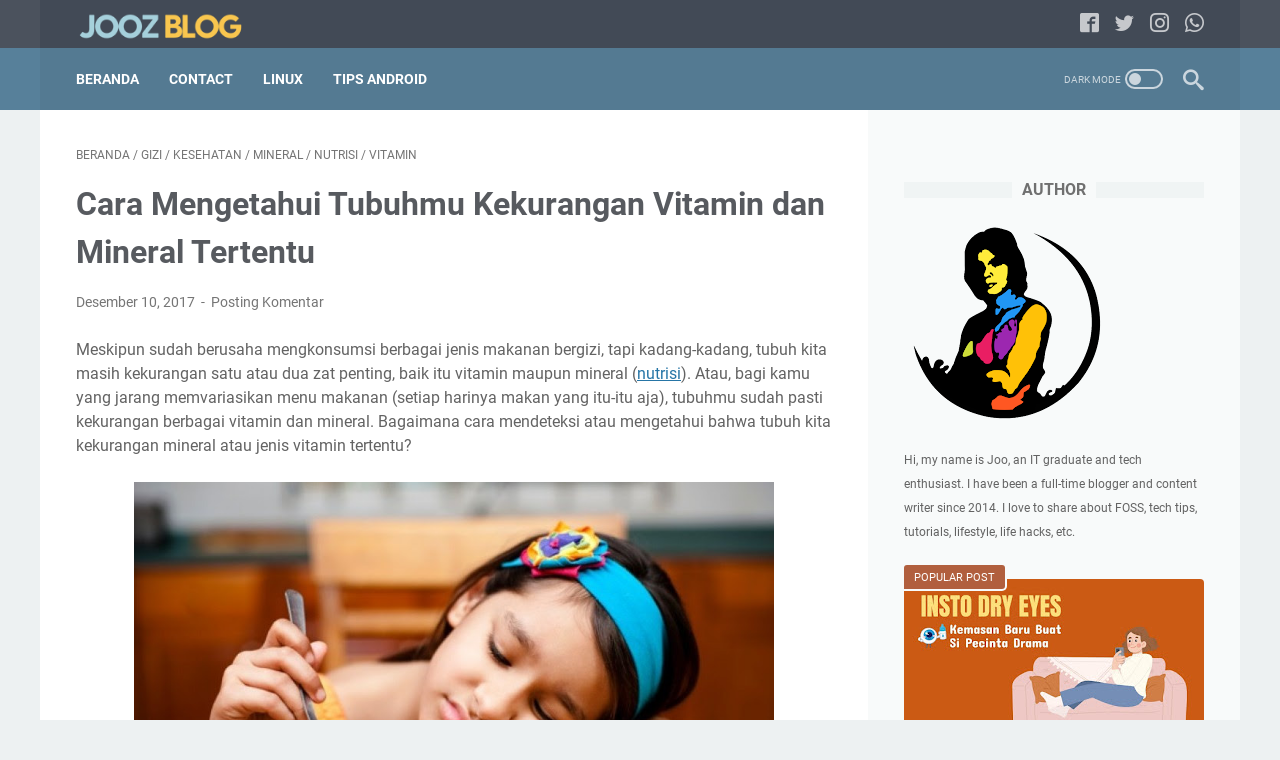

--- FILE ---
content_type: text/javascript; charset=UTF-8
request_url: https://www.jooizzy.com/feeds/posts/summary/-/Nutrisi?alt=json-in-script&callback=bacaJuga&max-results=5
body_size: 2619
content:
// API callback
bacaJuga({"version":"1.0","encoding":"UTF-8","feed":{"xmlns":"http://www.w3.org/2005/Atom","xmlns$openSearch":"http://a9.com/-/spec/opensearchrss/1.0/","xmlns$blogger":"http://schemas.google.com/blogger/2008","xmlns$georss":"http://www.georss.org/georss","xmlns$gd":"http://schemas.google.com/g/2005","xmlns$thr":"http://purl.org/syndication/thread/1.0","id":{"$t":"tag:blogger.com,1999:blog-5732380708678706828"},"updated":{"$t":"2026-01-24T09:28:11.259+07:00"},"category":[{"term":"Review"},{"term":"Lifestyle"},{"term":"Kesehatan"},{"term":"Teknologi"},{"term":"Linux"},{"term":"Diet"},{"term":"Bisnis"},{"term":"Otomotif"},{"term":"Berat Badan"},{"term":"Menurunkan Berat Badan"},{"term":"Sistem Operasi"},{"term":"Ubuntu"},{"term":"People"},{"term":"Review Hp"},{"term":"Software"},{"term":"OS"},{"term":"Advertorial"},{"term":"Aplikasi"},{"term":"Makanan"},{"term":"Tips Kesehatan"},{"term":"Tips kebugaran"},{"term":"Tubuh langsing"},{"term":"Internet"},{"term":"Parenting"},{"term":"Tablet"},{"term":"Edukasi"},{"term":"Indibiz"},{"term":"Kecantikan"},{"term":"Kuliner"},{"term":"Motivasi"},{"term":"Tips"},{"term":"Travelling"},{"term":"Windows"},{"term":"competition"},{"term":"Gadget"},{"term":"Install Linux"},{"term":"Kelebihan berat badan"},{"term":"Obat Alami"},{"term":"Tips Android"},{"term":"web hosting"},{"term":"Alternatif Software Linux"},{"term":"Hp Android"},{"term":"Install"},{"term":"Laptop"},{"term":"Lingkungan"},{"term":"Lomba Blog"},{"term":"Obesitas"},{"term":"Olahraga"},{"term":"Skin Care"},{"term":"Terminal"},{"term":"Tips Linux"},{"term":"Tutorial"},{"term":"WPS"},{"term":"Wisata"},{"term":"Advan"},{"term":"Android"},{"term":"Asam Urat"},{"term":"Astra"},{"term":"BMI"},{"term":"Belanja online"},{"term":"Diabetes"},{"term":"Distro Linux"},{"term":"Elementary OS"},{"term":"Game"},{"term":"Inspirasi"},{"term":"Investasi"},{"term":"Komputer"},{"term":"Legion"},{"term":"Lenovo"},{"term":"Linux Mint"},{"term":"Obesity"},{"term":"Penyakit"},{"term":"Pop!_OS"},{"term":"Samsung"},{"term":"Smartphone"},{"term":"Tubuh ramping"},{"term":"WiFI"},{"term":"9.9 Super Shopping Day"},{"term":"Advan G9"},{"term":"Alternatif Pengganti Windows"},{"term":"Angka Arab"},{"term":"Aplikasi Ruangkerja"},{"term":"Apple"},{"term":"Artikel"},{"term":"Asuransi"},{"term":"Asus"},{"term":"Bahasa Inggris"},{"term":"Belajar"},{"term":"Broca"},{"term":"Budaya"},{"term":"Car Free Day"},{"term":"Cash back"},{"term":"Command"},{"term":"Command Line"},{"term":"Command Prompt"},{"term":"Deepin"},{"term":"Diskon"},{"term":"Domain"},{"term":"EF"},{"term":"Edukasi Kesehatan"},{"term":"ElementaryOS"},{"term":"English"},{"term":"Fashion"},{"term":"File Transfer"},{"term":"Flip"},{"term":"Foss"},{"term":"Galaxy Tab"},{"term":"Gaming Phone Terbaik"},{"term":"Gaya hidup"},{"term":"Genio"},{"term":"Gizi"},{"term":"Glumory"},{"term":"Google Find my Device"},{"term":"Grammar"},{"term":"Haid"},{"term":"Harbolnas"},{"term":"Home Improvement"},{"term":"Honda"},{"term":"How To"},{"term":"Hp 1 jutaan"},{"term":"Huawei"},{"term":"Huruf Arab"},{"term":"Hutan"},{"term":"IMEI"},{"term":"Indihome"},{"term":"Infinix"},{"term":"Insomnia"},{"term":"Install Software Windows di Linux"},{"term":"Internet Unlimited"},{"term":"Jombang"},{"term":"Joo"},{"term":"Kain"},{"term":"Kanker"},{"term":"Kasur"},{"term":"Kegemukan"},{"term":"Kelas Online"},{"term":"Keyring"},{"term":"Kolesterol"},{"term":"Kontrakan"},{"term":"Kursus Online"},{"term":"Lacak Hp"},{"term":"Latex"},{"term":"Latihan"},{"term":"Libreoffice"},{"term":"Liputan"},{"term":"MIneral"},{"term":"Matebook Fold"},{"term":"Mengetik"},{"term":"Menghitung Berat Badan"},{"term":"Microsoft Word"},{"term":"Motor"},{"term":"Muhasabah diri"},{"term":"Nutrisi"},{"term":"Office"},{"term":"Olshop"},{"term":"Open Sources"},{"term":"Opini"},{"term":"POCO"},{"term":"Password and Keys"},{"term":"Pemilu"},{"term":"Pendidikan"},{"term":"Perintah"},{"term":"Pestisida Alami"},{"term":"Pilpres"},{"term":"Property"},{"term":"Ruangguru"},{"term":"Sariawan"},{"term":"Sayur"},{"term":"Serum Kolagen"},{"term":"Sewa Mobil"},{"term":"Shopee"},{"term":"Skill Academy"},{"term":"Software Linux"},{"term":"Sukses"},{"term":"Suplemen Kesehatan"},{"term":"System76"},{"term":"Tablet Android"},{"term":"Techno"},{"term":"Telkom"},{"term":"Tips Komputer"},{"term":"Tips Lolos Tes CPNS"},{"term":"Tips Rumah"},{"term":"Tips hp"},{"term":"Toko online"},{"term":"Ulat"},{"term":"Ulkus Aphthous"},{"term":"Uninstall Software"},{"term":"Vitamin"},{"term":"Voucher"},{"term":"Web Server"},{"term":"Wi-Fi"},{"term":"Wifi Router"},{"term":"Windows Bajakan"},{"term":"Windows Original"},{"term":"Word Processor"},{"term":"Zenbook"},{"term":"Zorin"},{"term":"cloud service"},{"term":"hisense"},{"term":"hp"},{"term":"iPad"},{"term":"keamanan"},{"term":"mikrotik"},{"term":"projector"},{"term":"proyektor"},{"term":"rekomendasi"},{"term":"router"},{"term":"spam"},{"term":"vivo"},{"term":"xiaomi"}],"title":{"type":"text","$t":"JoOZ Blog"},"subtitle":{"type":"html","$t":"Linux, Travelling, Lifestyle"},"link":[{"rel":"http://schemas.google.com/g/2005#feed","type":"application/atom+xml","href":"https:\/\/www.jooizzy.com\/feeds\/posts\/summary"},{"rel":"self","type":"application/atom+xml","href":"https:\/\/www.blogger.com\/feeds\/5732380708678706828\/posts\/summary\/-\/Nutrisi?alt=json-in-script\u0026max-results=5"},{"rel":"alternate","type":"text/html","href":"https:\/\/www.jooizzy.com\/search\/label\/Nutrisi"},{"rel":"hub","href":"http://pubsubhubbub.appspot.com/"}],"author":[{"name":{"$t":"Anonymous"},"uri":{"$t":"http:\/\/www.blogger.com\/profile\/18437024357242426908"},"email":{"$t":"noreply@blogger.com"},"gd$image":{"rel":"http://schemas.google.com/g/2005#thumbnail","width":"16","height":"16","src":"https:\/\/img1.blogblog.com\/img\/b16-rounded.gif"}}],"generator":{"version":"7.00","uri":"http://www.blogger.com","$t":"Blogger"},"openSearch$totalResults":{"$t":"1"},"openSearch$startIndex":{"$t":"1"},"openSearch$itemsPerPage":{"$t":"5"},"entry":[{"id":{"$t":"tag:blogger.com,1999:blog-5732380708678706828.post-5988739111235414721"},"published":{"$t":"2017-12-10T13:47:00.002+07:00"},"updated":{"$t":"2020-12-29T06:26:10.868+07:00"},"category":[{"scheme":"http://www.blogger.com/atom/ns#","term":"Gizi"},{"scheme":"http://www.blogger.com/atom/ns#","term":"Kesehatan"},{"scheme":"http://www.blogger.com/atom/ns#","term":"MIneral"},{"scheme":"http://www.blogger.com/atom/ns#","term":"Nutrisi"},{"scheme":"http://www.blogger.com/atom/ns#","term":"Vitamin"}],"title":{"type":"text","$t":"Cara Mengetahui Tubuhmu Kekurangan Vitamin dan Mineral Tertentu"},"summary":{"type":"text","$t":"\nMeskipun sudah berusaha mengkonsumsi berbagai jenis makanan bergizi, tapi kadang-kadang, tubuh kita masih kekurangan satu atau dua zat penting, baik itu vitamin maupun mineral (nutrisi). Atau, bagi kamu yang jarang memvariasikan menu makanan (setiap harinya makan yang itu-itu aja), tubuhmu sudah pasti kekurangan berbagai vitamin dan mineral. Bagaimana cara mendeteksi atau mengetahui bahwa tubuh "},"link":[{"rel":"replies","type":"application/atom+xml","href":"https:\/\/www.jooizzy.com\/feeds\/5988739111235414721\/comments\/default","title":"Posting Komentar"},{"rel":"replies","type":"text/html","href":"https:\/\/www.jooizzy.com\/2017\/12\/cara-mengetahui-tubuhmu-kekurangan.html#comment-form","title":"0 Komentar"},{"rel":"edit","type":"application/atom+xml","href":"https:\/\/www.blogger.com\/feeds\/5732380708678706828\/posts\/default\/5988739111235414721"},{"rel":"self","type":"application/atom+xml","href":"https:\/\/www.blogger.com\/feeds\/5732380708678706828\/posts\/default\/5988739111235414721"},{"rel":"alternate","type":"text/html","href":"https:\/\/www.jooizzy.com\/2017\/12\/cara-mengetahui-tubuhmu-kekurangan.html","title":"Cara Mengetahui Tubuhmu Kekurangan Vitamin dan Mineral Tertentu"}],"author":[{"name":{"$t":"Joni Pranata"},"uri":{"$t":"http:\/\/www.blogger.com\/profile\/12140319777765778772"},"email":{"$t":"noreply@blogger.com"},"gd$image":{"rel":"http://schemas.google.com/g/2005#thumbnail","width":"32","height":"32","src":"\/\/blogger.googleusercontent.com\/img\/b\/R29vZ2xl\/AVvXsEg10pgHwh3OCL8TGvvTqdC71l9KCBo29jx_E3NWTSJHujPws2D7cLxP8sEvuZhav0K4dWA4IhRPyQ_9zAh7C2narLO-rAdo9MH-E6elHvAa0OJFEq6WPVcQfXrdMqredA\/s113\/jooizzy+header.png"}}],"media$thumbnail":{"xmlns$media":"http://search.yahoo.com/mrss/","url":"https:\/\/blogger.googleusercontent.com\/img\/b\/R29vZ2xl\/AVvXsEhI6Vpfb9KkyIB8P5Rb_H7x9tVIBN2VntwIUQk1x5Z5LKZXcB8Y6chOj0Q-yrGNOI6KrGLrqVCoCSGGJ_BHZ6ED-931hYxcxkp2S52szIqSklaPh6ifuUQubrMMZnndb4kAV5nt1sA-098\/s72-c\/14+Pertanda+Tubuh+Kekurangan+Vitamin+dan+Pencegahannya.jpg","height":"72","width":"72"},"thr$total":{"$t":"0"}}]}});

--- FILE ---
content_type: text/javascript; charset=UTF-8
request_url: https://www.jooizzy.com/feeds/posts/default/-/Nutrisi?alt=json-in-script&orderby=updated&start-index=1&max-results=5&callback=msRelatedPosts
body_size: 8852
content:
// API callback
msRelatedPosts({"version":"1.0","encoding":"UTF-8","feed":{"xmlns":"http://www.w3.org/2005/Atom","xmlns$openSearch":"http://a9.com/-/spec/opensearchrss/1.0/","xmlns$blogger":"http://schemas.google.com/blogger/2008","xmlns$georss":"http://www.georss.org/georss","xmlns$gd":"http://schemas.google.com/g/2005","xmlns$thr":"http://purl.org/syndication/thread/1.0","id":{"$t":"tag:blogger.com,1999:blog-5732380708678706828"},"updated":{"$t":"2026-01-24T09:28:11.259+07:00"},"category":[{"term":"Review"},{"term":"Lifestyle"},{"term":"Kesehatan"},{"term":"Teknologi"},{"term":"Linux"},{"term":"Diet"},{"term":"Bisnis"},{"term":"Otomotif"},{"term":"Berat Badan"},{"term":"Menurunkan Berat Badan"},{"term":"Sistem Operasi"},{"term":"Ubuntu"},{"term":"People"},{"term":"Review Hp"},{"term":"Software"},{"term":"OS"},{"term":"Advertorial"},{"term":"Aplikasi"},{"term":"Makanan"},{"term":"Tips Kesehatan"},{"term":"Tips kebugaran"},{"term":"Tubuh langsing"},{"term":"Internet"},{"term":"Parenting"},{"term":"Tablet"},{"term":"Edukasi"},{"term":"Indibiz"},{"term":"Kecantikan"},{"term":"Kuliner"},{"term":"Motivasi"},{"term":"Tips"},{"term":"Travelling"},{"term":"Windows"},{"term":"competition"},{"term":"Gadget"},{"term":"Install Linux"},{"term":"Kelebihan berat badan"},{"term":"Obat Alami"},{"term":"Tips Android"},{"term":"web hosting"},{"term":"Alternatif Software Linux"},{"term":"Hp Android"},{"term":"Install"},{"term":"Laptop"},{"term":"Lingkungan"},{"term":"Lomba Blog"},{"term":"Obesitas"},{"term":"Olahraga"},{"term":"Skin Care"},{"term":"Terminal"},{"term":"Tips Linux"},{"term":"Tutorial"},{"term":"WPS"},{"term":"Wisata"},{"term":"Advan"},{"term":"Android"},{"term":"Asam Urat"},{"term":"Astra"},{"term":"BMI"},{"term":"Belanja online"},{"term":"Diabetes"},{"term":"Distro Linux"},{"term":"Elementary OS"},{"term":"Game"},{"term":"Inspirasi"},{"term":"Investasi"},{"term":"Komputer"},{"term":"Legion"},{"term":"Lenovo"},{"term":"Linux Mint"},{"term":"Obesity"},{"term":"Penyakit"},{"term":"Pop!_OS"},{"term":"Samsung"},{"term":"Smartphone"},{"term":"Tubuh ramping"},{"term":"WiFI"},{"term":"9.9 Super Shopping Day"},{"term":"Advan G9"},{"term":"Alternatif Pengganti Windows"},{"term":"Angka Arab"},{"term":"Aplikasi Ruangkerja"},{"term":"Apple"},{"term":"Artikel"},{"term":"Asuransi"},{"term":"Asus"},{"term":"Bahasa Inggris"},{"term":"Belajar"},{"term":"Broca"},{"term":"Budaya"},{"term":"Car Free Day"},{"term":"Cash back"},{"term":"Command"},{"term":"Command Line"},{"term":"Command Prompt"},{"term":"Deepin"},{"term":"Diskon"},{"term":"Domain"},{"term":"EF"},{"term":"Edukasi Kesehatan"},{"term":"ElementaryOS"},{"term":"English"},{"term":"Fashion"},{"term":"File Transfer"},{"term":"Flip"},{"term":"Foss"},{"term":"Galaxy Tab"},{"term":"Gaming Phone Terbaik"},{"term":"Gaya hidup"},{"term":"Genio"},{"term":"Gizi"},{"term":"Glumory"},{"term":"Google Find my Device"},{"term":"Grammar"},{"term":"Haid"},{"term":"Harbolnas"},{"term":"Home Improvement"},{"term":"Honda"},{"term":"How To"},{"term":"Hp 1 jutaan"},{"term":"Huawei"},{"term":"Huruf Arab"},{"term":"Hutan"},{"term":"IMEI"},{"term":"Indihome"},{"term":"Infinix"},{"term":"Insomnia"},{"term":"Install Software Windows di Linux"},{"term":"Internet Unlimited"},{"term":"Jombang"},{"term":"Joo"},{"term":"Kain"},{"term":"Kanker"},{"term":"Kasur"},{"term":"Kegemukan"},{"term":"Kelas Online"},{"term":"Keyring"},{"term":"Kolesterol"},{"term":"Kontrakan"},{"term":"Kursus Online"},{"term":"Lacak Hp"},{"term":"Latex"},{"term":"Latihan"},{"term":"Libreoffice"},{"term":"Liputan"},{"term":"MIneral"},{"term":"Matebook Fold"},{"term":"Mengetik"},{"term":"Menghitung Berat Badan"},{"term":"Microsoft Word"},{"term":"Motor"},{"term":"Muhasabah diri"},{"term":"Nutrisi"},{"term":"Office"},{"term":"Olshop"},{"term":"Open Sources"},{"term":"Opini"},{"term":"POCO"},{"term":"Password and Keys"},{"term":"Pemilu"},{"term":"Pendidikan"},{"term":"Perintah"},{"term":"Pestisida Alami"},{"term":"Pilpres"},{"term":"Property"},{"term":"Ruangguru"},{"term":"Sariawan"},{"term":"Sayur"},{"term":"Serum Kolagen"},{"term":"Sewa Mobil"},{"term":"Shopee"},{"term":"Skill Academy"},{"term":"Software Linux"},{"term":"Sukses"},{"term":"Suplemen Kesehatan"},{"term":"System76"},{"term":"Tablet Android"},{"term":"Techno"},{"term":"Telkom"},{"term":"Tips Komputer"},{"term":"Tips Lolos Tes CPNS"},{"term":"Tips Rumah"},{"term":"Tips hp"},{"term":"Toko online"},{"term":"Ulat"},{"term":"Ulkus Aphthous"},{"term":"Uninstall Software"},{"term":"Vitamin"},{"term":"Voucher"},{"term":"Web Server"},{"term":"Wi-Fi"},{"term":"Wifi Router"},{"term":"Windows Bajakan"},{"term":"Windows Original"},{"term":"Word Processor"},{"term":"Zenbook"},{"term":"Zorin"},{"term":"cloud service"},{"term":"hisense"},{"term":"hp"},{"term":"iPad"},{"term":"keamanan"},{"term":"mikrotik"},{"term":"projector"},{"term":"proyektor"},{"term":"rekomendasi"},{"term":"router"},{"term":"spam"},{"term":"vivo"},{"term":"xiaomi"}],"title":{"type":"text","$t":"JoOZ Blog"},"subtitle":{"type":"html","$t":"Linux, Travelling, Lifestyle"},"link":[{"rel":"http://schemas.google.com/g/2005#feed","type":"application/atom+xml","href":"https:\/\/www.jooizzy.com\/feeds\/posts\/default"},{"rel":"self","type":"application/atom+xml","href":"https:\/\/www.blogger.com\/feeds\/5732380708678706828\/posts\/default\/-\/Nutrisi?alt=json-in-script\u0026max-results=5\u0026orderby=updated"},{"rel":"alternate","type":"text/html","href":"https:\/\/www.jooizzy.com\/search\/label\/Nutrisi"},{"rel":"hub","href":"http://pubsubhubbub.appspot.com/"}],"author":[{"name":{"$t":"Anonymous"},"uri":{"$t":"http:\/\/www.blogger.com\/profile\/18437024357242426908"},"email":{"$t":"noreply@blogger.com"},"gd$image":{"rel":"http://schemas.google.com/g/2005#thumbnail","width":"16","height":"16","src":"https:\/\/img1.blogblog.com\/img\/b16-rounded.gif"}}],"generator":{"version":"7.00","uri":"http://www.blogger.com","$t":"Blogger"},"openSearch$totalResults":{"$t":"1"},"openSearch$startIndex":{"$t":"1"},"openSearch$itemsPerPage":{"$t":"5"},"entry":[{"id":{"$t":"tag:blogger.com,1999:blog-5732380708678706828.post-5988739111235414721"},"published":{"$t":"2017-12-10T13:47:00.002+07:00"},"updated":{"$t":"2020-12-29T06:26:10.868+07:00"},"category":[{"scheme":"http://www.blogger.com/atom/ns#","term":"Gizi"},{"scheme":"http://www.blogger.com/atom/ns#","term":"Kesehatan"},{"scheme":"http://www.blogger.com/atom/ns#","term":"MIneral"},{"scheme":"http://www.blogger.com/atom/ns#","term":"Nutrisi"},{"scheme":"http://www.blogger.com/atom/ns#","term":"Vitamin"}],"title":{"type":"text","$t":"Cara Mengetahui Tubuhmu Kekurangan Vitamin dan Mineral Tertentu"},"content":{"type":"html","$t":"\u003Cdiv dir=\"ltr\" style=\"text-align: left;\" trbidi=\"on\"\u003E\nMeskipun sudah berusaha mengkonsumsi berbagai jenis makanan bergizi, tapi kadang-kadang, tubuh kita masih kekurangan satu atau dua zat penting, baik itu vitamin maupun mineral (\u003Ca href=\"https:\/\/en.wikipedia.org\/wiki\/Nutrition\"\u003Enutrisi\u003C\/a\u003E). Atau, bagi kamu yang jarang memvariasikan menu makanan (setiap harinya makan yang itu-itu aja), tubuhmu sudah pasti kekurangan berbagai vitamin dan mineral. Bagaimana cara mendeteksi atau mengetahui bahwa tubuh kita kekurangan mineral atau jenis vitamin tertentu? \u003Cbr \/\u003E\n\u003Cbr \/\u003E\n\u003Ctable align=\"center\" cellpadding=\"0\" cellspacing=\"0\" class=\"tr-caption-container\" style=\"margin-left: auto; margin-right: auto; text-align: center;\"\u003E\u003Ctbody\u003E\n\u003Ctr\u003E\u003Ctd style=\"text-align: center;\"\u003E\u003Cimg alt=\"Kekurangan gizi\" src=\"http:\/\/static.republika.co.id\/uploads\/images\/inpicture_slide\/anak-pemilih-makanan-ilustrasi-_150329232038-193.jpg\" height=\"428\" style=\"margin-left: auto; margin-right: auto;\" title=\"Kekurangan gizi\" width=\"640\" \/\u003E\u003C\/td\u003E\u003C\/tr\u003E\n\u003Ctr\u003E\u003Ctd class=\"tr-caption\" style=\"text-align: center;\"\u003ETanda tubuh kekurangan gizi via Republika\u003C\/td\u003E\u003C\/tr\u003E\n\u003C\/tbody\u003E\u003C\/table\u003E\nMenurut buku berjudul \u003Ci\u003EKecukupan Gizi yang Dianjurkan\u003C\/i\u003E yang ditulis oleh Prof. Dr Darwin Karyadi dan Dr Muhilal, tubuh kita membutuhkan kurang lebih 50 macam senyawa dan unsur dalam jumlah tertentu. Berbagai senyawa dan unsur tersebut bisa diperoleh dari makanan yang kita konsumsi setiap harinya. Manfaatnya adalah untuk membantu memaksimalkan fungsi tubuh sehingga berjalan sebagaimana mestinya. \u003Cbr \/\u003E\n\u003Cbr \/\u003E\nBila jumlah senyawa dan unsur tersebut tidak terpenuhi atau jika kelebihan, maka kesehatan tubuh bisa terganggu. \u003Cbr \/\u003E\n\u003Cbr \/\u003E\nJika orang-orang yang selalu berusaha menyantap makanan bergizi (diet seimbang) saja masih sering kekurangan vitamin atau mineral, lalu bagaimana dengan orang-orang yang jarang makan buah, tidak suka makan sayur, atau enggan makan daging dan ikan? Atau mungkin sering makan sayur dan buah tapi jenisnya yang itu-itu saja? Sudah pasti, tubuh mereka kekurangan banyak zat-zat penting yang berpotensi menimbulkan berbagai macam penyakit. \u003Cbr \/\u003E\n\u003Cbr \/\u003E\nBagi kamu yang merasa sudah berusaha untuk memenuhi kebutuhan gizi dengan mengkonsumsi berbagai makanan yang kaya gizi dan mineral, mulai dari buah-buahan, berbagai jenis sayuran aneka rupa dan warna, biji-bijian, polong-polongan, kacang-kacangan, dan lain-lain, kamu sebenarnya tetap bisa mengalami kurang gizi karena: \u003Cbr \/\u003E\n\u003Cul\u003E\n\u003Cli\u003E\nMakanan yang kamu santap sudah kehilangan banyak gizi ketika di olah. Jadi, biasakan mengkonsumsi makanan utuh atau yang tidak diproses secara berlebihan \u003C\/li\u003E\n\u003Cli\u003E\nMemasak terlalu lama juga dapat menyebabkan gizi pada makanan hilang \u003C\/li\u003E\n\u003Cli\u003E\nMakanan yang disimpan terlalu lama juga bisa kehilangan zat gizi \u003C\/li\u003E\n\u003Cli\u003E\nProses pengolahan yang tidak tepat juga dapat menyebabkan zat gizi rusak dan hilang \u003C\/li\u003E\n\u003Cli\u003E\nAda banyak jenis buah-buahan yang dapat kehilangan gizi apabila dikupas dan tidak segera dimakan \u003C\/li\u003E\n\u003Cli\u003E\nProses mencuci makanan juga dapat menyebabkan gizi yang terkandung di dalamnya luruh. Misalnya saat kita mencuci beras hingga berkali-kali \u003C\/li\u003E\n\u003Cli\u003E\nTidak hanya berlaku pada beras, proses mencuci juga dapat menyebabkan buah maupun sayuran kehilangan beberapa zat penting, terutama apabila sudah dikupas \u003C\/li\u003E\n\u003C\/ul\u003E\n\u003Ctable align=\"center\" cellpadding=\"0\" cellspacing=\"0\" class=\"tr-caption-container\" style=\"margin-left: auto; margin-right: auto; text-align: center;\"\u003E\u003Ctbody\u003E\n\u003Ctr\u003E\u003Ctd style=\"text-align: center;\"\u003E\u003Cimg alt=\"Mengolah makanan\" src=\"http:\/\/d2ddnehiv0ezsr.cloudfront.net\/media\/article_image\/cover\/original\/28621-kreatif-mengolah-makanan-kaleng-jadi-hidangan-lengkap-super-lezat.JPG\" height=\"619\" style=\"margin-left: auto; margin-right: auto;\" title=\"Mengolah makanan\" width=\"640\" \/\u003E\u003C\/td\u003E\u003C\/tr\u003E\n\u003Ctr\u003E\u003Ctd class=\"tr-caption\" style=\"text-align: center;\"\u003EMengolah makanan via Sajian Sedap\u003C\/td\u003E\u003C\/tr\u003E\n\u003C\/tbody\u003E\u003C\/table\u003E\nLalu, bagaimana cara mempertahankan agar buah dan sayuran yang kita konsumsi tidak terlalu banyak kehilangan gizi? \u003Cbr \/\u003E\n\u003Ch3\u003E\n\u003Cbr \/\u003E\nMakanan yang direbus \u003C\/h3\u003E\n\u003Ctable align=\"center\" cellpadding=\"0\" cellspacing=\"0\" class=\"tr-caption-container\" style=\"margin-left: auto; margin-right: auto; text-align: center;\"\u003E\u003Ctbody\u003E\n\u003Ctr\u003E\u003Ctd style=\"text-align: center;\"\u003E\u003Cimg alt=\"Merebus sayur\" height=\"480\" src=\"https:\/\/dinidinidini.files.wordpress.com\/2011\/01\/img_1313.jpg\" style=\"margin-left: auto; margin-right: auto;\" title=\"Merebus sayur\" width=\"640\" \/\u003E\u003C\/td\u003E\u003C\/tr\u003E\n\u003Ctr\u003E\u003Ctd class=\"tr-caption\" style=\"text-align: center;\"\u003EMerebus sayur via nanangkhosem[dot]blogspot[dot]co[dot]id\u003C\/td\u003E\u003C\/tr\u003E\n\u003C\/tbody\u003E\u003C\/table\u003E\nMerebus sayuran sebaiknya jangan hingga terlalu matang, agar vitamin dan mineral yang terkandung di dalamnya tidak larut bersama air. Membuat \"sayur bening\" adalah salah satu metode merebus sayur agar gizinya bisa dipertahankan. Baik melalui sayur itu sendiri maupun kuahnya. Jadi, apabila kamu sering merebus sayuran, sebisa mungkin jangan buang kuahnya. Tapi, konsumsilah sayuran tersebut bersama kuahnya. \u003Cbr \/\u003E\n\u003Cbr \/\u003E\nKalau yang kamu masak (rebus) daging atau ikan, sebaiknya kuahnya juga dimanfaatkan untuk kaldu agar gizi yang larut pada kuah tidak sia-sia. \u003Cbr \/\u003E\n\u003Ch3\u003E\n\u003Cbr \/\u003E\nMakanan yang digoreng \u003C\/h3\u003E\n\u003Ctable align=\"center\" cellpadding=\"0\" cellspacing=\"0\" class=\"tr-caption-container\" style=\"margin-left: auto; margin-right: auto; text-align: center;\"\u003E\u003Ctbody\u003E\n\u003Ctr\u003E\u003Ctd style=\"text-align: center;\"\u003E\u003Cimg alt=\"Menggoreng makanan (ikan)\" height=\"360\" src=\"https:\/\/i.ytimg.com\/vi\/cC2u6WqITFY\/maxresdefault.jpg\" style=\"margin-left: auto; margin-right: auto;\" title=\"Menggoreng makanan (ikan)\" width=\"640\" \/\u003E\u003C\/td\u003E\u003C\/tr\u003E\n\u003Ctr\u003E\u003Ctd class=\"tr-caption\" style=\"text-align: center;\"\u003EMenggoreng makanan (ikan) via Youtube\u003C\/td\u003E\u003C\/tr\u003E\n\u003C\/tbody\u003E\u003C\/table\u003E\nSalah satu cara mempertahankan agar protein atau gizi yang terkandung di dalam makanan-makanan yang digoreng tidak hilang adalah dengan menggoreng menggunakan suhu antara 110-160 derajat Celcius. Namun, metode menggoreng sangat bergantung pada jenis minyak yang kamu gunakan. \u003Cbr \/\u003E\n\u003Cbr \/\u003E\nBeberapa pilihan minyak terbaik untuk menggoreng di antaranya adalah: \u003Cbr \/\u003E\n\u003Cul\u003E\n\u003Cli\u003E\nMinyak zaitun \u003C\/li\u003E\n\u003Cli\u003E\nMinyak kanola \u003C\/li\u003E\n\u003Cli\u003E\nMinyak biji anggur (\u003Ci\u003Egrapeseed\u003C\/i\u003E) \u003C\/li\u003E\n\u003Cli\u003E\nMinyak kacang \u003C\/li\u003E\n\u003Cli\u003E\nMinyak wijen \u003C\/li\u003E\n\u003C\/ul\u003E\nSuhu minyak goreng yang terlalu panas, misalnya yang melewati \u003Ci\u003Etitik asap\u003C\/i\u003E, dapat menyebabkan protein yang terkandung di dalam makanan yang kita goreng menjadi rusak. Jadi, hindari menggoreng hingga terlalu matang atau hingga gosong. \u003Cbr \/\u003E\n\u003Ch3\u003E\n\u003Cbr \/\u003E\nTips mengukus agar gizi dari makanan tidak hilang \u003C\/h3\u003E\n\u003Cbr \/\u003E\nSama seperti proses merebus, ketika mengukus makanan seperti sayuran misalnya, sebaiknya jangan hingga terlalu matang. Kukus sehingga makanan tersebut masih renyah untuk dikunyah. \u003Cbr \/\u003E\n\u003Ch3\u003E\n\u003Cbr \/\u003E\nCara memanggang daging agar tidak berbahaya \u003C\/h3\u003E\n\u003Cbr \/\u003E\nTeknik memanggang daging yang benar agar tidak berbahaya bagi kesehatan adalah dengan: \u003Cbr \/\u003E\n\u003Cbr \/\u003E\nMasukkan daging tersebut ke dalam microwave terlebih dahulu selama kurang lebih 2 menit agar daging matang. Setelah itu, barulah daging dipanggang. Manfaatnya adalah agar proses memanggang tidak memakan waktu terlalu lama. \u003Cbr \/\u003E\n\u003Cbr \/\u003E\nKarena memanggang daging terlalu lama bisa menimbulkan beberapa masalah kesehatan, salah satunya adalah amina heterosiklik. \u003Cbr \/\u003E\n\u003Ch3\u003E\n\u003Cbr \/\u003E\nTips mempertahankan gizi pada makanan saat direbus atau digoreng \u003C\/h3\u003E\n\u003Cul\u003E\n\u003Cli\u003E\nGunakan minyak yang sedikit, atau jika perlu tidak menggunakan minyak. Misalnya saat menggoreng kacang, gorenglah tanpa menggunakan minyak \u003C\/li\u003E\n\u003Cli\u003E\nMemasaklah dengan api sedang dan aduk terus-menerus \u003C\/li\u003E\n\u003Cli\u003E\nSaat memanggang dengan menggunakan oven, memanfaatkan kertas roti untuk menutupi loyang. Ini bisa berfungsi sebagai pengganti mentega. Cara ini bisa membantu meminimalisir penggunaan lemak sehingga hasilnya adalah makanan yang sehat \u003C\/li\u003E\n\u003Cli\u003E\nMengkombinasikan antara memasak menggunakan metode \u003Ci\u003Epanas kering\u003C\/i\u003E dan menggunakan \u003Ci\u003Esedikit air\u003C\/i\u003E bisa dimanfaatkan untuk mempertahankan gizi makanan. Caranya adalah, makanan dibakar terlebih dahulu dengan menggunakan suhu tinggi, lalu kemudian dimasukkan ke dalam panci yang sudah berisi air dan tertutup \u003C\/li\u003E\n\u003Cli\u003E\nBiasakan memasak dengan panci tertutup \u003C\/li\u003E\n\u003Cli\u003E\nPotong kecil-kecil sayuran agar lebih mudah matang \u003C\/li\u003E\n\u003Cli\u003E\nGunakan api besar di atas wajan anti lengket untuk mempercepat proses pematangan \u003C\/li\u003E\n\u003Cli\u003E\nMasukkan rempah-rempah yang segar pada tahap akhir memasak \u003C\/li\u003E\n\u003Cli\u003E\nRempah-rempah yang kering sebaiknya ditambahkan sebelum memasukkan bahan makanan \u003C\/li\u003E\n\u003C\/ul\u003E\n\u003Ch3\u003E\n\u003Cbr \/\u003E\nBagaimana cara mengetahui tubuh kekurangan vitamin atau mineral tertentu? \u003C\/h3\u003E\n\u003Ctable align=\"center\" cellpadding=\"0\" cellspacing=\"0\" class=\"tr-caption-container\" style=\"margin-left: auto; margin-right: auto; text-align: center;\"\u003E\u003Ctbody\u003E\n\u003Ctr\u003E\u003Ctd style=\"text-align: center;\"\u003E\u003Cimg alt=\"Tanda tubuh kekurangan vitamin dan mineral\" height=\"360\" src=\"https:\/\/blogger.googleusercontent.com\/img\/b\/R29vZ2xl\/AVvXsEhI6Vpfb9KkyIB8P5Rb_H7x9tVIBN2VntwIUQk1x5Z5LKZXcB8Y6chOj0Q-yrGNOI6KrGLrqVCoCSGGJ_BHZ6ED-931hYxcxkp2S52szIqSklaPh6ifuUQubrMMZnndb4kAV5nt1sA-098\/s640\/14+Pertanda+Tubuh+Kekurangan+Vitamin+dan+Pencegahannya.jpg\" style=\"margin-left: auto; margin-right: auto;\" title=\"Tanda tubuh kekurangan vitamin dan mineral\" width=\"640\" \/\u003E\u003C\/td\u003E\u003C\/tr\u003E\n\u003Ctr\u003E\u003Ctd class=\"tr-caption\" style=\"text-align: center;\"\u003ETanda tubuh kekurangan vitamin dan mineral sehatgaksih[dot]blogspot[dot]co[dot]id\u003C\/td\u003E\u003C\/tr\u003E\n\u003C\/tbody\u003E\u003C\/table\u003E\nMenurut seorang ahli gizi asal Amerika, untuk mengetahui bahwa tubuh kita mengalami kekurangan vitamin atau mineral tertentu adalah dengan melihat warna urine. Warna urine yang cenderung jernih menandakan bahwa tubuh kita kekurangan vitamin B. Karena vitamin B larut di dalam air. Ketika buang air kecil, vitamin B yang larut akan menyebabkan urine terlihat sedikit keruh. \u003Cbr \/\u003E\n\u003Cbr \/\u003E\nJadi, apabila warna urine terlihat agak gelap, itu mengindikasikan bahwa tubuh kita sudah mendapatkan cukup vitamin B. Atau dengan kata lain, tubuh kita tidak kekurangan vitamin B. \u003Cbr \/\u003E\n\u003Cbr \/\u003E\nCara lain untuk mengetahui jenis vitamin dan mineral yang dibutuhkan oleh tubuh adalah dengan melakukan cek darah. kamu bisa datang ke ahli gizi atau dokter untuk menjalani tes darah. Hasil tes darah akan memberitahukan kamu jenis vitamin atau mineral apa yang dibutuhkan oleh tubuhmu. \u003Cbr \/\u003E\n\u003Cbr \/\u003E\nNamun cara ini tentu saja repot dan ribet serta makan biaya terlalu banyak bukan? \u003Cbr \/\u003E\n\u003Cbr \/\u003E\nSelain cara di atas adakah cara lain mengetahui tanda-tanda tubuh kekurangan vitamin? \u003Cbr \/\u003E\n\u003Cbr \/\u003E\nTentu! cara paling mudah dan paling sederhana untuk mengetahui bahwa tubuh kita membutuhkan vitamin atau mineral tertentu adalah dengan mendengarkan sinyal-sinyal yang dikirimkan oleh tubuh kita melalui “keinginan” atau proses “ngidam.” \u003Cbr \/\u003E\n\u003Cbr \/\u003E\nMungkin kamu sering merasa, ingin makan buah tertentu, misalnya buah mangga. Di lain waktu, kamu merasa benar-benar mengidam-idamkan roti atau makanan-makanan berkarbohidrat tinggi. Menurut ahli, dorongan yang timbul tersebut adalah indikasi bahwa tubuh kita sangat membutuhkan kandungan zat dari makanan-makanan tersebut. \u003Cbr \/\u003E\n\u003Cbr \/\u003E\nMisalnya, jika kita mengidam-idamkan buah mangga atau buah jeruk, bisa jadi itu menandakan bahwa tubuh kita sedang membutuhkan vitamin C (karena kekurangan vitamin C). \u003Cbr \/\u003E\n\u003Ch3\u003E\n\u003Cbr \/\u003E\nTanda-tanda tubuh kekurangan gizi \u003C\/h3\u003E\n\u003Ch4\u003E\n\u003Cbr \/\u003E\nMengidam-idamkan apel \u003C\/h4\u003E\n\u003Cbr \/\u003E\nApel banyak mengandung kalsium, fosfor, magnesium, dan kalium. Manfaat mengkonsumsi apel adalah sebagai sumber pektin yang fungsinya untuk menurunkan kadar kolesterol. Jika suatu saat kamu merasa pengen banget makan apel, mungkin itu menandakan bahwa kamu selama ini terlalu banyak mengkonsumsi makanan yang mengandung lemak jenuh. \u003Cbr \/\u003E\n\u003Ch4\u003E\n\u003Cbr \/\u003E\nKacang-kacangan \u003C\/h4\u003E\n\u003Cbr \/\u003E\nJika mengidam-idamkan kacang-kacangan, mungkin saja tubuh sedang membutuhkan protein, vitamin B, atau lemak. Namun jika kamu lebih suka dengan kacang-kacangan yang asin, mungkin itu mengindikasikan bahwa kamu sedang kekurangan natrium. \u003Cbr \/\u003E\n\u003Ch4\u003E\n\u003Cbr \/\u003E\nKeju atau produk susu \u003C\/h4\u003E\n\u003Cbr \/\u003E\nKeju adalah produk susu. Di dalamnya terkandung fosfor dan kalsium yang baik untuk kesehatan tulang dan gigi. Jika suatu saat kamu mengidam-idamkan makanan atau minuman yang terbuat dari susu atau produk susu, seperti keju misalnya, mungkin saja itu menandakan bahwa tubuhmu sedang membutuhkan fosfor dan kalsium. \u003Cbr \/\u003E\n\u003Cbr \/\u003E\nSelain susu dan produk susu, sebenarnya kamu juga bisa mengkonsumsi makanan lain seperti brokoli untuk memenuhi kebutuhan kalsium dan fosfor harian. Hanya saja, jumlah kalori pada brokoli sedikit lebih rendah dibandingkan keju. \u003Cbr \/\u003E\n\u003Ch4\u003E\n\u003Cbr \/\u003E\nMentega \u003C\/h4\u003E\n\u003Cbr \/\u003E\nTakut gemuk adalah alasan mengapa kita sering menghindari makanan-makanan berlemak. Apalagi jika makanan tersebut mengandung lemak jenuh--yang dianggap tidak sehat bagi tubuh. Menurut ahli kesehatan, kekurangan lemak jenuh bisa menciptakan dorongan untuk ngemil makanan-makanan yang banyak mengandung mentega. \u003Cbr \/\u003E\n\u003Ch4\u003E\n\u003Cbr \/\u003E\nSoft drink atau minuman manis \u003C\/h4\u003E\n\u003Cbr \/\u003E\nKita semua tahu bahwa \u003Ci\u003Esoft drink\u003C\/i\u003E (minuman ringan) merupakan salah satu minuman yang sangat tidak dianjurkan karena dianggap tidak sehat. Tidak ada kandungan (nutrisi) di dalam \u003Ci\u003Esoft drink\u003C\/i\u003E yang baik untuk kesehatan. Namun jika suatu saat kamu mengidam-idamkan minuman ringan, mungkin itu menandakan bahwa tubuhmu sedang kekurangan gula atau sebaliknya, kecanduan kafein. \u003Cbr \/\u003E\n\u003Ch4\u003E\n\u003Cbr \/\u003E\nPengen makan telur \u003C\/h4\u003E\n\u003Cbr \/\u003E\nSebagian orang ada yang tidak suka makan telur. Namun sebagian orang ada yang memang hobi banget makan telur. Tapi kalau tiba-tiba kamu merasa mengidam-idamkan telur, mungkin itu tandanya tubuhmu kekurangan zat-zat berikut ini: \u003Cbr \/\u003E\n\u003Cul\u003E\n\u003Cli\u003E\nProtein \u003C\/li\u003E\n\u003Cli\u003E\nBelerang \u003C\/li\u003E\n\u003Cli\u003E\nAsam amino \u003C\/li\u003E\n\u003Cli\u003E\nSelenium \u003C\/li\u003E\n\u003C\/ul\u003E\nSelain kekurangan zat tersebut, mengidam-idamkan telur juga bisa mengindikasikan bahwa tubuh membutuhkan lemak, karena bagian kuning telur banyak mengandung lemak. \u003Cbr \/\u003E\n\u003Ch4\u003E\n\u003Cbr \/\u003E\nMakanan asin \u003C\/h4\u003E\n\u003Cbr \/\u003E\nSebelumnya telah disebutkan jika kita mengidam-idamkan makanan asin misalnya kacang asin, itu menandakan bahwa tubuh kekurangan natrium. Orang yang doyan mengkonsumsi makanan yang banyak mengandung garam bisa mengindikasikan masalah kesehatan tertentu, misal, tubuhnya mengalami gangguan kelenjar tiroid. \u003Cbr \/\u003E\n\u003Ch4\u003E\n\u003Cbr \/\u003E\nPisang \u003C\/h4\u003E\n\u003Cbr \/\u003E\nKalau kamu terus menerus ingin menyantap buah pisang, kemungkinan tubuhmu sangat membutuhkan mineral yang terkandung di dalamnya, bisa saja salah satunya adalah kalium. \u003Cbr \/\u003E\n\u003Ch4\u003E\n\u003Cbr \/\u003E\nNgidam es krim \u003C\/h4\u003E\n\u003Cbr \/\u003E\nkalo kamu terus-terusan ingin merasakan nikmatnya es krim, atau sedang merasa kepingin lebih dari biasanya, mungkin itu tandanya tubuhmu sangat membutuhkan gula. \u003Cbr \/\u003E\n\u003Cbr \/\u003E\nKarena selain mengandung susu, \u003Ci\u003Eice cream\u003C\/i\u003E juga banyak mengandung gula. Mengapa tubuh kita membutuhkan gula? Salah satu alasannya adalah karena kadar gula darah yang rendah. \u003Cbr \/\u003E\n\u003Cbr \/\u003E\nEs krim sebaiknya tidak dikonsumsi oleh penderita diabetes, karena dapat membahayakan atau memperburuk kondisi kesehatan mereka. \u003Cbr \/\u003E\n\u003Ch4\u003E\n\u003Cbr \/\u003E\nCoklat \u003C\/h4\u003E\n\u003Cbr \/\u003E\nCara mendeteksi kekurangan vitamin dan mineral pada tubuh selanjutnya adalah apabila kita ngidam coklat. Coklat adalah salah satu jenis cemilan yang paling banyak dipilih untuk ngemil di saat-saat senggang. Jika ada dorongan untuk ngemil coklat, atau jika dorongan tersebut terus-menerus muncul, mungkin kamu mengalami kecanduan kafein atau kecanduan gula. \u003Cbr \/\u003E\n\u003Ch3\u003E\n\u003Cbr \/\u003E\nBeberapa gejala yang mungkin muncul apabila tubuh membutuhkan vitamin atau zat tertentu \u003C\/h3\u003E\n\u003Ctable align=\"center\" cellpadding=\"0\" cellspacing=\"0\" class=\"tr-caption-container\" style=\"margin-left: auto; margin-right: auto; text-align: center;\"\u003E\u003Ctbody\u003E\n\u003Ctr\u003E\u003Ctd style=\"text-align: center;\"\u003E\u003Cimg alt=\"Gejala tubuh kekurangan vitamin dan mineral\" height=\"320\" src=\"https:\/\/blogger.googleusercontent.com\/img\/b\/R29vZ2xl\/AVvXsEj_KRcWtr2tf-RYJIn97Z2M01jMLRWW_iVIyBXyUNeZhee6yE86V4G9g-UVyCCKH28szgof8gYfTh2GyCdDlR5IJvyfHhwQEShBJMFTE8MEvw3Y3mFC5sbFdwxdoKEuTRNzDuScIOdvMimB\/s640\/Bau+Mulut.jpg\" style=\"margin-left: auto; margin-right: auto;\" title=\"Gejala tubuh kekurangan vitamin dan mineral\" width=\"640\" \/\u003E\u003C\/td\u003E\u003C\/tr\u003E\n\u003Ctr\u003E\u003Ctd class=\"tr-caption\" style=\"text-align: center;\"\u003EGejala tubuh kekurangan vitamin dan mineral via cakapsehat[dot]com\u003C\/td\u003E\u003C\/tr\u003E\n\u003C\/tbody\u003E\u003C\/table\u003E\n\u003Col\u003E\n\u003Cli\u003E\n\u003Cb\u003ESering merasa pusing\u003C\/b\u003E. Ini menandakan bahwa kamu membutuhkan zat mangan yang bersumber dari: sayuran berdaun hijau tua, kuning telur, buah bit, polong-polongan, atau kacang-kacangan. \u003C\/li\u003E\n\u003Cli\u003E\n\u003Cb\u003EBau mulut tidak sedap\u003C\/b\u003E. Mengindikasikan bahwa kamu kekurangan zat niasin. Zat ini bisa didapatkan dari makanan seperti: polong-polongan, gandum utuh, ikan, daging, atau hati. \u003C\/li\u003E\n\u003Cli\u003E\n\u003Cb\u003ERambut berketombe\u003C\/b\u003E adalah tanda bahwa kamu kekurangan vitamin B12. Vitamin B12 bisa kamu dapatkan apabila mengkonsumsi daging sapi atau daging merah, ragi, dan hati \u003C\/li\u003E\n\u003Cli\u003E\n\u003Cb\u003ESering mengalami sariawan atau mudah sariawan\u003C\/b\u003E. Ini menandakan bahwa kamu kekurangan vitamin B2. Jadi, untuk mengatasi sariawan, selain dengan mengkonsumsi vitamin C untuk mempercepat proses penyembuhan, kamu juga perlu memenuhi kebutuhan vitamin B2. Beberapa sumber makanan yang banyak mengandung vitamin B2 adalah, susu, hati, keju, dan, telur dan ragi \u003C\/li\u003E\n\u003Cli\u003E\n\u003Cb\u003ESering gemetaran (tremor)\u003C\/b\u003E. Kalau tubuhmu atau tanganmu sering gemetaran, itu tandanya kamu membutuhkan magnesium dalam jumlah yang cukup. Beberapa makanan yang banyak mengandung zat magnesium di antaranya adalah: buah apel, kuning telur, susu, kacang mete, jagung, sayuran berdaun hijau tua, sereal, tiram, atau \u003Ci\u003Eseafood\u003C\/i\u003E, dan kacang-kacangan \u003C\/li\u003E\n\u003Cli\u003E\n\u003Cb\u003ESering kram\u003C\/b\u003E menandakan bahwa tubuhmu kekurangan vitamin B1. Untuk memenuhi kebutuhan vitamin B1, jangan lupa mengkonsumsi kacang-kacangan, polong-polongan, kentang, atau daging \u003C\/li\u003E\n\u003Cli\u003E\n\u003Cb\u003EBintik putih di kuku\u003C\/b\u003E menandakan bahwa kamu kekurangan mineral seng. Beberapa sumber makanan yang banyak mengandung seng antara lain: kerang, lobster, ikan salmon, rajungan, hati, daging ayam, beras, susu, telur, biji bunga matahari, dan sayur-sayuran \u003C\/li\u003E\n\u003Cli\u003E\n\u003Cb\u003EKehilangan nafsu makan\u003C\/b\u003E menandakan bahwa tubuhmu kekurangan protein. Agar nafsu makanmu bisa kembali, cobalah mengkonsumsi makanan-makanan berikut ini: Ikan, telur, susu, kedelai atau hasil olahan kedelai seperti tahu dan tempe, serta kacang tanah. \u003C\/li\u003E\n\u003Cli\u003E\n\u003Cb\u003EKolesterol tinggi\u003C\/b\u003E. Apabila kamu teridentifikasi mengalami kolesterol tinggi, itu menandakan bahwa tubuhmu kekurangan vitamin B Kompleks. Apa saja sumber vitamin B Kompleks? Makanan-makanan yang banyak mengandung vitamin B kompleks antara lain: \u003Cul\u003E\n\u003Cli\u003E\nMakanan yang terbuat dari tepung terigu seperti roti sereal, atau pasta. \u003C\/li\u003E\n\u003Cli\u003E\nSayuran berdaun hijau \u003C\/li\u003E\n\u003Cli\u003E\nKacang kedelai dan olahannya seperti tempe maupun tahu \u003C\/li\u003E\n\u003Cli\u003E\nKentang \u003C\/li\u003E\n\u003Cli\u003E\nKacang merah \u003C\/li\u003E\n\u003Cli\u003E\nKacang hijau \u003C\/li\u003E\n\u003Cli\u003E\nKerang-kerangan \u003C\/li\u003E\n\u003Cli\u003E\nIkan \u003C\/li\u003E\n\u003Cli\u003E\nHati \u003C\/li\u003E\n\u003Cli\u003E\nDaging ayam atau daging unggas \u003C\/li\u003E\n\u003Cli\u003E\nDaging merah seperti: daging sapi, daging kerbau, daging kambing, atau yang lainnya \u003C\/li\u003E\n\u003Cli\u003E\nTelur \u003C\/li\u003E\n\u003Cli\u003E\nSusu dan produk susu \u003C\/li\u003E\n\u003C\/ul\u003E\n\u003C\/li\u003E\n\u003Cli\u003E\n\u003Cb\u003ETubuh mudah mengalami memar\u003C\/b\u003E menandakan bahwa kamu kekurangan vitamin C. Kekurangan vitamin C juga dapat menyebabkan tubuh sulit sembuh apabila terkena infeksi atau luka. Beberapa sumber vitamin C di antaranya adalah: buah-buahan segar seperti buah jeruk (sitrus), atau buah musiman seperti buah (mangga, durian, duku, alpukat, langsat, rambutan, dll); jambu biji, belimbing, hingga apel \u003C\/li\u003E\n\u003Cli\u003E\nApabila kamu sangat \u003Cb\u003Emudah terkena berbagai penyakit infeksi\u003C\/b\u003E, itu tandanya tubuhmu kekurangan vitamin A. Agar tidak mudah terkena penyakit infeksi, kamu harus banyak mengkonsumsi: ikan, kuning telur, ubi (jalar) merah, sayuran berdaun hijau tua, pepaya, mangga, labu kuning, wortel, dan hati \u003C\/li\u003E\n\u003Cli\u003E\n\u003Cb\u003EHidung mimisan\u003C\/b\u003E menandakan bahwa kamu kekurangan vitamin C. Sumber-sumber vitamin C bisa kamu lihat pada point sebelumnya \u003C\/li\u003E\n\u003Cli\u003E\n\u003Cb\u003EKesulitan tidur atau insomnia\u003C\/b\u003E adalah tanda bahwa tubuhmu kekurangan kalium. Jika ingin tidur lebih nyenyak dan lebih mudah, kamu harus banyak mengkonsumsi: biji bunga matahari, buah jeruk, atau buah pisang. Karena buah-buahan tersebut banyak mengandung kalium. \u003C\/li\u003E\n\u003Cli\u003E\n\u003Cb\u003EGatal-gatal di vagina\u003C\/b\u003E atau di sekitar vagina adalah tanda bahwa kamu kekurangan vitamin B2. Vitamin B2 bisa bersumber dari berbagai jenis makanan yang telah disebutkan sebelumnya pada poin \u003Ci\u003ESariawan\u003C\/i\u003E \u003C\/li\u003E\n\u003C\/ol\u003E\n\u003C\/div\u003E\n"},"link":[{"rel":"replies","type":"application/atom+xml","href":"https:\/\/www.jooizzy.com\/feeds\/5988739111235414721\/comments\/default","title":"Posting Komentar"},{"rel":"replies","type":"text/html","href":"https:\/\/www.jooizzy.com\/2017\/12\/cara-mengetahui-tubuhmu-kekurangan.html#comment-form","title":"0 Komentar"},{"rel":"edit","type":"application/atom+xml","href":"https:\/\/www.blogger.com\/feeds\/5732380708678706828\/posts\/default\/5988739111235414721"},{"rel":"self","type":"application/atom+xml","href":"https:\/\/www.blogger.com\/feeds\/5732380708678706828\/posts\/default\/5988739111235414721"},{"rel":"alternate","type":"text/html","href":"https:\/\/www.jooizzy.com\/2017\/12\/cara-mengetahui-tubuhmu-kekurangan.html","title":"Cara Mengetahui Tubuhmu Kekurangan Vitamin dan Mineral Tertentu"}],"author":[{"name":{"$t":"Joni Pranata"},"uri":{"$t":"http:\/\/www.blogger.com\/profile\/12140319777765778772"},"email":{"$t":"noreply@blogger.com"},"gd$image":{"rel":"http://schemas.google.com/g/2005#thumbnail","width":"32","height":"32","src":"\/\/blogger.googleusercontent.com\/img\/b\/R29vZ2xl\/AVvXsEg10pgHwh3OCL8TGvvTqdC71l9KCBo29jx_E3NWTSJHujPws2D7cLxP8sEvuZhav0K4dWA4IhRPyQ_9zAh7C2narLO-rAdo9MH-E6elHvAa0OJFEq6WPVcQfXrdMqredA\/s113\/jooizzy+header.png"}}],"media$thumbnail":{"xmlns$media":"http://search.yahoo.com/mrss/","url":"https:\/\/blogger.googleusercontent.com\/img\/b\/R29vZ2xl\/AVvXsEhI6Vpfb9KkyIB8P5Rb_H7x9tVIBN2VntwIUQk1x5Z5LKZXcB8Y6chOj0Q-yrGNOI6KrGLrqVCoCSGGJ_BHZ6ED-931hYxcxkp2S52szIqSklaPh6ifuUQubrMMZnndb4kAV5nt1sA-098\/s72-c\/14+Pertanda+Tubuh+Kekurangan+Vitamin+dan+Pencegahannya.jpg","height":"72","width":"72"},"thr$total":{"$t":"0"}}]}});

--- FILE ---
content_type: text/javascript; charset=UTF-8
request_url: https://www.jooizzy.com/feeds/posts/summary/-/Gizi?alt=json-in-script&callback=bacaJuga&max-results=5
body_size: 2620
content:
// API callback
bacaJuga({"version":"1.0","encoding":"UTF-8","feed":{"xmlns":"http://www.w3.org/2005/Atom","xmlns$openSearch":"http://a9.com/-/spec/opensearchrss/1.0/","xmlns$blogger":"http://schemas.google.com/blogger/2008","xmlns$georss":"http://www.georss.org/georss","xmlns$gd":"http://schemas.google.com/g/2005","xmlns$thr":"http://purl.org/syndication/thread/1.0","id":{"$t":"tag:blogger.com,1999:blog-5732380708678706828"},"updated":{"$t":"2026-01-24T09:28:11.259+07:00"},"category":[{"term":"Review"},{"term":"Lifestyle"},{"term":"Kesehatan"},{"term":"Teknologi"},{"term":"Linux"},{"term":"Diet"},{"term":"Bisnis"},{"term":"Otomotif"},{"term":"Berat Badan"},{"term":"Menurunkan Berat Badan"},{"term":"Sistem Operasi"},{"term":"Ubuntu"},{"term":"People"},{"term":"Review Hp"},{"term":"Software"},{"term":"OS"},{"term":"Advertorial"},{"term":"Aplikasi"},{"term":"Makanan"},{"term":"Tips Kesehatan"},{"term":"Tips kebugaran"},{"term":"Tubuh langsing"},{"term":"Internet"},{"term":"Parenting"},{"term":"Tablet"},{"term":"Edukasi"},{"term":"Indibiz"},{"term":"Kecantikan"},{"term":"Kuliner"},{"term":"Motivasi"},{"term":"Tips"},{"term":"Travelling"},{"term":"Windows"},{"term":"competition"},{"term":"Gadget"},{"term":"Install Linux"},{"term":"Kelebihan berat badan"},{"term":"Obat Alami"},{"term":"Tips Android"},{"term":"web hosting"},{"term":"Alternatif Software Linux"},{"term":"Hp Android"},{"term":"Install"},{"term":"Laptop"},{"term":"Lingkungan"},{"term":"Lomba Blog"},{"term":"Obesitas"},{"term":"Olahraga"},{"term":"Skin Care"},{"term":"Terminal"},{"term":"Tips Linux"},{"term":"Tutorial"},{"term":"WPS"},{"term":"Wisata"},{"term":"Advan"},{"term":"Android"},{"term":"Asam Urat"},{"term":"Astra"},{"term":"BMI"},{"term":"Belanja online"},{"term":"Diabetes"},{"term":"Distro Linux"},{"term":"Elementary OS"},{"term":"Game"},{"term":"Inspirasi"},{"term":"Investasi"},{"term":"Komputer"},{"term":"Legion"},{"term":"Lenovo"},{"term":"Linux Mint"},{"term":"Obesity"},{"term":"Penyakit"},{"term":"Pop!_OS"},{"term":"Samsung"},{"term":"Smartphone"},{"term":"Tubuh ramping"},{"term":"WiFI"},{"term":"9.9 Super Shopping Day"},{"term":"Advan G9"},{"term":"Alternatif Pengganti Windows"},{"term":"Angka Arab"},{"term":"Aplikasi Ruangkerja"},{"term":"Apple"},{"term":"Artikel"},{"term":"Asuransi"},{"term":"Asus"},{"term":"Bahasa Inggris"},{"term":"Belajar"},{"term":"Broca"},{"term":"Budaya"},{"term":"Car Free Day"},{"term":"Cash back"},{"term":"Command"},{"term":"Command Line"},{"term":"Command Prompt"},{"term":"Deepin"},{"term":"Diskon"},{"term":"Domain"},{"term":"EF"},{"term":"Edukasi Kesehatan"},{"term":"ElementaryOS"},{"term":"English"},{"term":"Fashion"},{"term":"File Transfer"},{"term":"Flip"},{"term":"Foss"},{"term":"Galaxy Tab"},{"term":"Gaming Phone Terbaik"},{"term":"Gaya hidup"},{"term":"Genio"},{"term":"Gizi"},{"term":"Glumory"},{"term":"Google Find my Device"},{"term":"Grammar"},{"term":"Haid"},{"term":"Harbolnas"},{"term":"Home Improvement"},{"term":"Honda"},{"term":"How To"},{"term":"Hp 1 jutaan"},{"term":"Huawei"},{"term":"Huruf Arab"},{"term":"Hutan"},{"term":"IMEI"},{"term":"Indihome"},{"term":"Infinix"},{"term":"Insomnia"},{"term":"Install Software Windows di Linux"},{"term":"Internet Unlimited"},{"term":"Jombang"},{"term":"Joo"},{"term":"Kain"},{"term":"Kanker"},{"term":"Kasur"},{"term":"Kegemukan"},{"term":"Kelas Online"},{"term":"Keyring"},{"term":"Kolesterol"},{"term":"Kontrakan"},{"term":"Kursus Online"},{"term":"Lacak Hp"},{"term":"Latex"},{"term":"Latihan"},{"term":"Libreoffice"},{"term":"Liputan"},{"term":"MIneral"},{"term":"Matebook Fold"},{"term":"Mengetik"},{"term":"Menghitung Berat Badan"},{"term":"Microsoft Word"},{"term":"Motor"},{"term":"Muhasabah diri"},{"term":"Nutrisi"},{"term":"Office"},{"term":"Olshop"},{"term":"Open Sources"},{"term":"Opini"},{"term":"POCO"},{"term":"Password and Keys"},{"term":"Pemilu"},{"term":"Pendidikan"},{"term":"Perintah"},{"term":"Pestisida Alami"},{"term":"Pilpres"},{"term":"Property"},{"term":"Ruangguru"},{"term":"Sariawan"},{"term":"Sayur"},{"term":"Serum Kolagen"},{"term":"Sewa Mobil"},{"term":"Shopee"},{"term":"Skill Academy"},{"term":"Software Linux"},{"term":"Sukses"},{"term":"Suplemen Kesehatan"},{"term":"System76"},{"term":"Tablet Android"},{"term":"Techno"},{"term":"Telkom"},{"term":"Tips Komputer"},{"term":"Tips Lolos Tes CPNS"},{"term":"Tips Rumah"},{"term":"Tips hp"},{"term":"Toko online"},{"term":"Ulat"},{"term":"Ulkus Aphthous"},{"term":"Uninstall Software"},{"term":"Vitamin"},{"term":"Voucher"},{"term":"Web Server"},{"term":"Wi-Fi"},{"term":"Wifi Router"},{"term":"Windows Bajakan"},{"term":"Windows Original"},{"term":"Word Processor"},{"term":"Zenbook"},{"term":"Zorin"},{"term":"cloud service"},{"term":"hisense"},{"term":"hp"},{"term":"iPad"},{"term":"keamanan"},{"term":"mikrotik"},{"term":"projector"},{"term":"proyektor"},{"term":"rekomendasi"},{"term":"router"},{"term":"spam"},{"term":"vivo"},{"term":"xiaomi"}],"title":{"type":"text","$t":"JoOZ Blog"},"subtitle":{"type":"html","$t":"Linux, Travelling, Lifestyle"},"link":[{"rel":"http://schemas.google.com/g/2005#feed","type":"application/atom+xml","href":"https:\/\/www.jooizzy.com\/feeds\/posts\/summary"},{"rel":"self","type":"application/atom+xml","href":"https:\/\/www.blogger.com\/feeds\/5732380708678706828\/posts\/summary\/-\/Gizi?alt=json-in-script\u0026max-results=5"},{"rel":"alternate","type":"text/html","href":"https:\/\/www.jooizzy.com\/search\/label\/Gizi"},{"rel":"hub","href":"http://pubsubhubbub.appspot.com/"}],"author":[{"name":{"$t":"Anonymous"},"uri":{"$t":"http:\/\/www.blogger.com\/profile\/18437024357242426908"},"email":{"$t":"noreply@blogger.com"},"gd$image":{"rel":"http://schemas.google.com/g/2005#thumbnail","width":"16","height":"16","src":"https:\/\/img1.blogblog.com\/img\/b16-rounded.gif"}}],"generator":{"version":"7.00","uri":"http://www.blogger.com","$t":"Blogger"},"openSearch$totalResults":{"$t":"1"},"openSearch$startIndex":{"$t":"1"},"openSearch$itemsPerPage":{"$t":"5"},"entry":[{"id":{"$t":"tag:blogger.com,1999:blog-5732380708678706828.post-5988739111235414721"},"published":{"$t":"2017-12-10T13:47:00.002+07:00"},"updated":{"$t":"2020-12-29T06:26:10.868+07:00"},"category":[{"scheme":"http://www.blogger.com/atom/ns#","term":"Gizi"},{"scheme":"http://www.blogger.com/atom/ns#","term":"Kesehatan"},{"scheme":"http://www.blogger.com/atom/ns#","term":"MIneral"},{"scheme":"http://www.blogger.com/atom/ns#","term":"Nutrisi"},{"scheme":"http://www.blogger.com/atom/ns#","term":"Vitamin"}],"title":{"type":"text","$t":"Cara Mengetahui Tubuhmu Kekurangan Vitamin dan Mineral Tertentu"},"summary":{"type":"text","$t":"\nMeskipun sudah berusaha mengkonsumsi berbagai jenis makanan bergizi, tapi kadang-kadang, tubuh kita masih kekurangan satu atau dua zat penting, baik itu vitamin maupun mineral (nutrisi). Atau, bagi kamu yang jarang memvariasikan menu makanan (setiap harinya makan yang itu-itu aja), tubuhmu sudah pasti kekurangan berbagai vitamin dan mineral. Bagaimana cara mendeteksi atau mengetahui bahwa tubuh "},"link":[{"rel":"replies","type":"application/atom+xml","href":"https:\/\/www.jooizzy.com\/feeds\/5988739111235414721\/comments\/default","title":"Posting Komentar"},{"rel":"replies","type":"text/html","href":"https:\/\/www.jooizzy.com\/2017\/12\/cara-mengetahui-tubuhmu-kekurangan.html#comment-form","title":"0 Komentar"},{"rel":"edit","type":"application/atom+xml","href":"https:\/\/www.blogger.com\/feeds\/5732380708678706828\/posts\/default\/5988739111235414721"},{"rel":"self","type":"application/atom+xml","href":"https:\/\/www.blogger.com\/feeds\/5732380708678706828\/posts\/default\/5988739111235414721"},{"rel":"alternate","type":"text/html","href":"https:\/\/www.jooizzy.com\/2017\/12\/cara-mengetahui-tubuhmu-kekurangan.html","title":"Cara Mengetahui Tubuhmu Kekurangan Vitamin dan Mineral Tertentu"}],"author":[{"name":{"$t":"Joni Pranata"},"uri":{"$t":"http:\/\/www.blogger.com\/profile\/12140319777765778772"},"email":{"$t":"noreply@blogger.com"},"gd$image":{"rel":"http://schemas.google.com/g/2005#thumbnail","width":"32","height":"32","src":"\/\/blogger.googleusercontent.com\/img\/b\/R29vZ2xl\/AVvXsEg10pgHwh3OCL8TGvvTqdC71l9KCBo29jx_E3NWTSJHujPws2D7cLxP8sEvuZhav0K4dWA4IhRPyQ_9zAh7C2narLO-rAdo9MH-E6elHvAa0OJFEq6WPVcQfXrdMqredA\/s113\/jooizzy+header.png"}}],"media$thumbnail":{"xmlns$media":"http://search.yahoo.com/mrss/","url":"https:\/\/blogger.googleusercontent.com\/img\/b\/R29vZ2xl\/AVvXsEhI6Vpfb9KkyIB8P5Rb_H7x9tVIBN2VntwIUQk1x5Z5LKZXcB8Y6chOj0Q-yrGNOI6KrGLrqVCoCSGGJ_BHZ6ED-931hYxcxkp2S52szIqSklaPh6ifuUQubrMMZnndb4kAV5nt1sA-098\/s72-c\/14+Pertanda+Tubuh+Kekurangan+Vitamin+dan+Pencegahannya.jpg","height":"72","width":"72"},"thr$total":{"$t":"0"}}]}});

--- FILE ---
content_type: text/plain
request_url: https://www.google-analytics.com/j/collect?v=1&_v=j102&a=1539207982&t=pageview&_s=1&dl=https%3A%2F%2Fwww.jooizzy.com%2F2017%2F12%2Fcara-mengetahui-tubuhmu-kekurangan.html&ul=en-us%40posix&dt=Cara%20Mengetahui%20Tubuhmu%20Kekurangan%20Vitamin%20dan%20Mineral%20Tertentu%20-%20JoOZ%20Blog&sr=1280x720&vp=1280x720&_u=IEBAAEABAAAAACAAI~&jid=870923723&gjid=685846401&cid=1238646803.1769408995&tid=UA-130702874-1&_gid=86052267.1769408995&_r=1&_slc=1&z=1257760830
body_size: -449
content:
2,cG-S0BXX9T5G9

--- FILE ---
content_type: text/javascript; charset=UTF-8
request_url: https://www.jooizzy.com/feeds/posts/summary/-/Vitamin?alt=json-in-script&callback=bacaJuga&max-results=5
body_size: 2624
content:
// API callback
bacaJuga({"version":"1.0","encoding":"UTF-8","feed":{"xmlns":"http://www.w3.org/2005/Atom","xmlns$openSearch":"http://a9.com/-/spec/opensearchrss/1.0/","xmlns$blogger":"http://schemas.google.com/blogger/2008","xmlns$georss":"http://www.georss.org/georss","xmlns$gd":"http://schemas.google.com/g/2005","xmlns$thr":"http://purl.org/syndication/thread/1.0","id":{"$t":"tag:blogger.com,1999:blog-5732380708678706828"},"updated":{"$t":"2026-01-24T09:28:11.259+07:00"},"category":[{"term":"Review"},{"term":"Lifestyle"},{"term":"Kesehatan"},{"term":"Teknologi"},{"term":"Linux"},{"term":"Diet"},{"term":"Bisnis"},{"term":"Otomotif"},{"term":"Berat Badan"},{"term":"Menurunkan Berat Badan"},{"term":"Sistem Operasi"},{"term":"Ubuntu"},{"term":"People"},{"term":"Review Hp"},{"term":"Software"},{"term":"OS"},{"term":"Advertorial"},{"term":"Aplikasi"},{"term":"Makanan"},{"term":"Tips Kesehatan"},{"term":"Tips kebugaran"},{"term":"Tubuh langsing"},{"term":"Internet"},{"term":"Parenting"},{"term":"Tablet"},{"term":"Edukasi"},{"term":"Indibiz"},{"term":"Kecantikan"},{"term":"Kuliner"},{"term":"Motivasi"},{"term":"Tips"},{"term":"Travelling"},{"term":"Windows"},{"term":"competition"},{"term":"Gadget"},{"term":"Install Linux"},{"term":"Kelebihan berat badan"},{"term":"Obat Alami"},{"term":"Tips Android"},{"term":"web hosting"},{"term":"Alternatif Software Linux"},{"term":"Hp Android"},{"term":"Install"},{"term":"Laptop"},{"term":"Lingkungan"},{"term":"Lomba Blog"},{"term":"Obesitas"},{"term":"Olahraga"},{"term":"Skin Care"},{"term":"Terminal"},{"term":"Tips Linux"},{"term":"Tutorial"},{"term":"WPS"},{"term":"Wisata"},{"term":"Advan"},{"term":"Android"},{"term":"Asam Urat"},{"term":"Astra"},{"term":"BMI"},{"term":"Belanja online"},{"term":"Diabetes"},{"term":"Distro Linux"},{"term":"Elementary OS"},{"term":"Game"},{"term":"Inspirasi"},{"term":"Investasi"},{"term":"Komputer"},{"term":"Legion"},{"term":"Lenovo"},{"term":"Linux Mint"},{"term":"Obesity"},{"term":"Penyakit"},{"term":"Pop!_OS"},{"term":"Samsung"},{"term":"Smartphone"},{"term":"Tubuh ramping"},{"term":"WiFI"},{"term":"9.9 Super Shopping Day"},{"term":"Advan G9"},{"term":"Alternatif Pengganti Windows"},{"term":"Angka Arab"},{"term":"Aplikasi Ruangkerja"},{"term":"Apple"},{"term":"Artikel"},{"term":"Asuransi"},{"term":"Asus"},{"term":"Bahasa Inggris"},{"term":"Belajar"},{"term":"Broca"},{"term":"Budaya"},{"term":"Car Free Day"},{"term":"Cash back"},{"term":"Command"},{"term":"Command Line"},{"term":"Command Prompt"},{"term":"Deepin"},{"term":"Diskon"},{"term":"Domain"},{"term":"EF"},{"term":"Edukasi Kesehatan"},{"term":"ElementaryOS"},{"term":"English"},{"term":"Fashion"},{"term":"File Transfer"},{"term":"Flip"},{"term":"Foss"},{"term":"Galaxy Tab"},{"term":"Gaming Phone Terbaik"},{"term":"Gaya hidup"},{"term":"Genio"},{"term":"Gizi"},{"term":"Glumory"},{"term":"Google Find my Device"},{"term":"Grammar"},{"term":"Haid"},{"term":"Harbolnas"},{"term":"Home Improvement"},{"term":"Honda"},{"term":"How To"},{"term":"Hp 1 jutaan"},{"term":"Huawei"},{"term":"Huruf Arab"},{"term":"Hutan"},{"term":"IMEI"},{"term":"Indihome"},{"term":"Infinix"},{"term":"Insomnia"},{"term":"Install Software Windows di Linux"},{"term":"Internet Unlimited"},{"term":"Jombang"},{"term":"Joo"},{"term":"Kain"},{"term":"Kanker"},{"term":"Kasur"},{"term":"Kegemukan"},{"term":"Kelas Online"},{"term":"Keyring"},{"term":"Kolesterol"},{"term":"Kontrakan"},{"term":"Kursus Online"},{"term":"Lacak Hp"},{"term":"Latex"},{"term":"Latihan"},{"term":"Libreoffice"},{"term":"Liputan"},{"term":"MIneral"},{"term":"Matebook Fold"},{"term":"Mengetik"},{"term":"Menghitung Berat Badan"},{"term":"Microsoft Word"},{"term":"Motor"},{"term":"Muhasabah diri"},{"term":"Nutrisi"},{"term":"Office"},{"term":"Olshop"},{"term":"Open Sources"},{"term":"Opini"},{"term":"POCO"},{"term":"Password and Keys"},{"term":"Pemilu"},{"term":"Pendidikan"},{"term":"Perintah"},{"term":"Pestisida Alami"},{"term":"Pilpres"},{"term":"Property"},{"term":"Ruangguru"},{"term":"Sariawan"},{"term":"Sayur"},{"term":"Serum Kolagen"},{"term":"Sewa Mobil"},{"term":"Shopee"},{"term":"Skill Academy"},{"term":"Software Linux"},{"term":"Sukses"},{"term":"Suplemen Kesehatan"},{"term":"System76"},{"term":"Tablet Android"},{"term":"Techno"},{"term":"Telkom"},{"term":"Tips Komputer"},{"term":"Tips Lolos Tes CPNS"},{"term":"Tips Rumah"},{"term":"Tips hp"},{"term":"Toko online"},{"term":"Ulat"},{"term":"Ulkus Aphthous"},{"term":"Uninstall Software"},{"term":"Vitamin"},{"term":"Voucher"},{"term":"Web Server"},{"term":"Wi-Fi"},{"term":"Wifi Router"},{"term":"Windows Bajakan"},{"term":"Windows Original"},{"term":"Word Processor"},{"term":"Zenbook"},{"term":"Zorin"},{"term":"cloud service"},{"term":"hisense"},{"term":"hp"},{"term":"iPad"},{"term":"keamanan"},{"term":"mikrotik"},{"term":"projector"},{"term":"proyektor"},{"term":"rekomendasi"},{"term":"router"},{"term":"spam"},{"term":"vivo"},{"term":"xiaomi"}],"title":{"type":"text","$t":"JoOZ Blog"},"subtitle":{"type":"html","$t":"Linux, Travelling, Lifestyle"},"link":[{"rel":"http://schemas.google.com/g/2005#feed","type":"application/atom+xml","href":"https:\/\/www.jooizzy.com\/feeds\/posts\/summary"},{"rel":"self","type":"application/atom+xml","href":"https:\/\/www.blogger.com\/feeds\/5732380708678706828\/posts\/summary\/-\/Vitamin?alt=json-in-script\u0026max-results=5"},{"rel":"alternate","type":"text/html","href":"https:\/\/www.jooizzy.com\/search\/label\/Vitamin"},{"rel":"hub","href":"http://pubsubhubbub.appspot.com/"}],"author":[{"name":{"$t":"Anonymous"},"uri":{"$t":"http:\/\/www.blogger.com\/profile\/18437024357242426908"},"email":{"$t":"noreply@blogger.com"},"gd$image":{"rel":"http://schemas.google.com/g/2005#thumbnail","width":"16","height":"16","src":"https:\/\/img1.blogblog.com\/img\/b16-rounded.gif"}}],"generator":{"version":"7.00","uri":"http://www.blogger.com","$t":"Blogger"},"openSearch$totalResults":{"$t":"1"},"openSearch$startIndex":{"$t":"1"},"openSearch$itemsPerPage":{"$t":"5"},"entry":[{"id":{"$t":"tag:blogger.com,1999:blog-5732380708678706828.post-5988739111235414721"},"published":{"$t":"2017-12-10T13:47:00.002+07:00"},"updated":{"$t":"2020-12-29T06:26:10.868+07:00"},"category":[{"scheme":"http://www.blogger.com/atom/ns#","term":"Gizi"},{"scheme":"http://www.blogger.com/atom/ns#","term":"Kesehatan"},{"scheme":"http://www.blogger.com/atom/ns#","term":"MIneral"},{"scheme":"http://www.blogger.com/atom/ns#","term":"Nutrisi"},{"scheme":"http://www.blogger.com/atom/ns#","term":"Vitamin"}],"title":{"type":"text","$t":"Cara Mengetahui Tubuhmu Kekurangan Vitamin dan Mineral Tertentu"},"summary":{"type":"text","$t":"\nMeskipun sudah berusaha mengkonsumsi berbagai jenis makanan bergizi, tapi kadang-kadang, tubuh kita masih kekurangan satu atau dua zat penting, baik itu vitamin maupun mineral (nutrisi). Atau, bagi kamu yang jarang memvariasikan menu makanan (setiap harinya makan yang itu-itu aja), tubuhmu sudah pasti kekurangan berbagai vitamin dan mineral. Bagaimana cara mendeteksi atau mengetahui bahwa tubuh "},"link":[{"rel":"replies","type":"application/atom+xml","href":"https:\/\/www.jooizzy.com\/feeds\/5988739111235414721\/comments\/default","title":"Posting Komentar"},{"rel":"replies","type":"text/html","href":"https:\/\/www.jooizzy.com\/2017\/12\/cara-mengetahui-tubuhmu-kekurangan.html#comment-form","title":"0 Komentar"},{"rel":"edit","type":"application/atom+xml","href":"https:\/\/www.blogger.com\/feeds\/5732380708678706828\/posts\/default\/5988739111235414721"},{"rel":"self","type":"application/atom+xml","href":"https:\/\/www.blogger.com\/feeds\/5732380708678706828\/posts\/default\/5988739111235414721"},{"rel":"alternate","type":"text/html","href":"https:\/\/www.jooizzy.com\/2017\/12\/cara-mengetahui-tubuhmu-kekurangan.html","title":"Cara Mengetahui Tubuhmu Kekurangan Vitamin dan Mineral Tertentu"}],"author":[{"name":{"$t":"Joni Pranata"},"uri":{"$t":"http:\/\/www.blogger.com\/profile\/12140319777765778772"},"email":{"$t":"noreply@blogger.com"},"gd$image":{"rel":"http://schemas.google.com/g/2005#thumbnail","width":"32","height":"32","src":"\/\/blogger.googleusercontent.com\/img\/b\/R29vZ2xl\/AVvXsEg10pgHwh3OCL8TGvvTqdC71l9KCBo29jx_E3NWTSJHujPws2D7cLxP8sEvuZhav0K4dWA4IhRPyQ_9zAh7C2narLO-rAdo9MH-E6elHvAa0OJFEq6WPVcQfXrdMqredA\/s113\/jooizzy+header.png"}}],"media$thumbnail":{"xmlns$media":"http://search.yahoo.com/mrss/","url":"https:\/\/blogger.googleusercontent.com\/img\/b\/R29vZ2xl\/AVvXsEhI6Vpfb9KkyIB8P5Rb_H7x9tVIBN2VntwIUQk1x5Z5LKZXcB8Y6chOj0Q-yrGNOI6KrGLrqVCoCSGGJ_BHZ6ED-931hYxcxkp2S52szIqSklaPh6ifuUQubrMMZnndb4kAV5nt1sA-098\/s72-c\/14+Pertanda+Tubuh+Kekurangan+Vitamin+dan+Pencegahannya.jpg","height":"72","width":"72"},"thr$total":{"$t":"0"}}]}});

--- FILE ---
content_type: text/javascript; charset=UTF-8
request_url: https://www.jooizzy.com/feeds/posts/summary/-/MIneral?alt=json-in-script&callback=bacaJuga&max-results=5
body_size: 2620
content:
// API callback
bacaJuga({"version":"1.0","encoding":"UTF-8","feed":{"xmlns":"http://www.w3.org/2005/Atom","xmlns$openSearch":"http://a9.com/-/spec/opensearchrss/1.0/","xmlns$blogger":"http://schemas.google.com/blogger/2008","xmlns$georss":"http://www.georss.org/georss","xmlns$gd":"http://schemas.google.com/g/2005","xmlns$thr":"http://purl.org/syndication/thread/1.0","id":{"$t":"tag:blogger.com,1999:blog-5732380708678706828"},"updated":{"$t":"2026-01-24T09:28:11.259+07:00"},"category":[{"term":"Review"},{"term":"Lifestyle"},{"term":"Kesehatan"},{"term":"Teknologi"},{"term":"Linux"},{"term":"Diet"},{"term":"Bisnis"},{"term":"Otomotif"},{"term":"Berat Badan"},{"term":"Menurunkan Berat Badan"},{"term":"Sistem Operasi"},{"term":"Ubuntu"},{"term":"People"},{"term":"Review Hp"},{"term":"Software"},{"term":"OS"},{"term":"Advertorial"},{"term":"Aplikasi"},{"term":"Makanan"},{"term":"Tips Kesehatan"},{"term":"Tips kebugaran"},{"term":"Tubuh langsing"},{"term":"Internet"},{"term":"Parenting"},{"term":"Tablet"},{"term":"Edukasi"},{"term":"Indibiz"},{"term":"Kecantikan"},{"term":"Kuliner"},{"term":"Motivasi"},{"term":"Tips"},{"term":"Travelling"},{"term":"Windows"},{"term":"competition"},{"term":"Gadget"},{"term":"Install Linux"},{"term":"Kelebihan berat badan"},{"term":"Obat Alami"},{"term":"Tips Android"},{"term":"web hosting"},{"term":"Alternatif Software Linux"},{"term":"Hp Android"},{"term":"Install"},{"term":"Laptop"},{"term":"Lingkungan"},{"term":"Lomba Blog"},{"term":"Obesitas"},{"term":"Olahraga"},{"term":"Skin Care"},{"term":"Terminal"},{"term":"Tips Linux"},{"term":"Tutorial"},{"term":"WPS"},{"term":"Wisata"},{"term":"Advan"},{"term":"Android"},{"term":"Asam Urat"},{"term":"Astra"},{"term":"BMI"},{"term":"Belanja online"},{"term":"Diabetes"},{"term":"Distro Linux"},{"term":"Elementary OS"},{"term":"Game"},{"term":"Inspirasi"},{"term":"Investasi"},{"term":"Komputer"},{"term":"Legion"},{"term":"Lenovo"},{"term":"Linux Mint"},{"term":"Obesity"},{"term":"Penyakit"},{"term":"Pop!_OS"},{"term":"Samsung"},{"term":"Smartphone"},{"term":"Tubuh ramping"},{"term":"WiFI"},{"term":"9.9 Super Shopping Day"},{"term":"Advan G9"},{"term":"Alternatif Pengganti Windows"},{"term":"Angka Arab"},{"term":"Aplikasi Ruangkerja"},{"term":"Apple"},{"term":"Artikel"},{"term":"Asuransi"},{"term":"Asus"},{"term":"Bahasa Inggris"},{"term":"Belajar"},{"term":"Broca"},{"term":"Budaya"},{"term":"Car Free Day"},{"term":"Cash back"},{"term":"Command"},{"term":"Command Line"},{"term":"Command Prompt"},{"term":"Deepin"},{"term":"Diskon"},{"term":"Domain"},{"term":"EF"},{"term":"Edukasi Kesehatan"},{"term":"ElementaryOS"},{"term":"English"},{"term":"Fashion"},{"term":"File Transfer"},{"term":"Flip"},{"term":"Foss"},{"term":"Galaxy Tab"},{"term":"Gaming Phone Terbaik"},{"term":"Gaya hidup"},{"term":"Genio"},{"term":"Gizi"},{"term":"Glumory"},{"term":"Google Find my Device"},{"term":"Grammar"},{"term":"Haid"},{"term":"Harbolnas"},{"term":"Home Improvement"},{"term":"Honda"},{"term":"How To"},{"term":"Hp 1 jutaan"},{"term":"Huawei"},{"term":"Huruf Arab"},{"term":"Hutan"},{"term":"IMEI"},{"term":"Indihome"},{"term":"Infinix"},{"term":"Insomnia"},{"term":"Install Software Windows di Linux"},{"term":"Internet Unlimited"},{"term":"Jombang"},{"term":"Joo"},{"term":"Kain"},{"term":"Kanker"},{"term":"Kasur"},{"term":"Kegemukan"},{"term":"Kelas Online"},{"term":"Keyring"},{"term":"Kolesterol"},{"term":"Kontrakan"},{"term":"Kursus Online"},{"term":"Lacak Hp"},{"term":"Latex"},{"term":"Latihan"},{"term":"Libreoffice"},{"term":"Liputan"},{"term":"MIneral"},{"term":"Matebook Fold"},{"term":"Mengetik"},{"term":"Menghitung Berat Badan"},{"term":"Microsoft Word"},{"term":"Motor"},{"term":"Muhasabah diri"},{"term":"Nutrisi"},{"term":"Office"},{"term":"Olshop"},{"term":"Open Sources"},{"term":"Opini"},{"term":"POCO"},{"term":"Password and Keys"},{"term":"Pemilu"},{"term":"Pendidikan"},{"term":"Perintah"},{"term":"Pestisida Alami"},{"term":"Pilpres"},{"term":"Property"},{"term":"Ruangguru"},{"term":"Sariawan"},{"term":"Sayur"},{"term":"Serum Kolagen"},{"term":"Sewa Mobil"},{"term":"Shopee"},{"term":"Skill Academy"},{"term":"Software Linux"},{"term":"Sukses"},{"term":"Suplemen Kesehatan"},{"term":"System76"},{"term":"Tablet Android"},{"term":"Techno"},{"term":"Telkom"},{"term":"Tips Komputer"},{"term":"Tips Lolos Tes CPNS"},{"term":"Tips Rumah"},{"term":"Tips hp"},{"term":"Toko online"},{"term":"Ulat"},{"term":"Ulkus Aphthous"},{"term":"Uninstall Software"},{"term":"Vitamin"},{"term":"Voucher"},{"term":"Web Server"},{"term":"Wi-Fi"},{"term":"Wifi Router"},{"term":"Windows Bajakan"},{"term":"Windows Original"},{"term":"Word Processor"},{"term":"Zenbook"},{"term":"Zorin"},{"term":"cloud service"},{"term":"hisense"},{"term":"hp"},{"term":"iPad"},{"term":"keamanan"},{"term":"mikrotik"},{"term":"projector"},{"term":"proyektor"},{"term":"rekomendasi"},{"term":"router"},{"term":"spam"},{"term":"vivo"},{"term":"xiaomi"}],"title":{"type":"text","$t":"JoOZ Blog"},"subtitle":{"type":"html","$t":"Linux, Travelling, Lifestyle"},"link":[{"rel":"http://schemas.google.com/g/2005#feed","type":"application/atom+xml","href":"https:\/\/www.jooizzy.com\/feeds\/posts\/summary"},{"rel":"self","type":"application/atom+xml","href":"https:\/\/www.blogger.com\/feeds\/5732380708678706828\/posts\/summary\/-\/MIneral?alt=json-in-script\u0026max-results=5"},{"rel":"alternate","type":"text/html","href":"https:\/\/www.jooizzy.com\/search\/label\/MIneral"},{"rel":"hub","href":"http://pubsubhubbub.appspot.com/"}],"author":[{"name":{"$t":"Anonymous"},"uri":{"$t":"http:\/\/www.blogger.com\/profile\/18437024357242426908"},"email":{"$t":"noreply@blogger.com"},"gd$image":{"rel":"http://schemas.google.com/g/2005#thumbnail","width":"16","height":"16","src":"https:\/\/img1.blogblog.com\/img\/b16-rounded.gif"}}],"generator":{"version":"7.00","uri":"http://www.blogger.com","$t":"Blogger"},"openSearch$totalResults":{"$t":"1"},"openSearch$startIndex":{"$t":"1"},"openSearch$itemsPerPage":{"$t":"5"},"entry":[{"id":{"$t":"tag:blogger.com,1999:blog-5732380708678706828.post-5988739111235414721"},"published":{"$t":"2017-12-10T13:47:00.002+07:00"},"updated":{"$t":"2020-12-29T06:26:10.868+07:00"},"category":[{"scheme":"http://www.blogger.com/atom/ns#","term":"Gizi"},{"scheme":"http://www.blogger.com/atom/ns#","term":"Kesehatan"},{"scheme":"http://www.blogger.com/atom/ns#","term":"MIneral"},{"scheme":"http://www.blogger.com/atom/ns#","term":"Nutrisi"},{"scheme":"http://www.blogger.com/atom/ns#","term":"Vitamin"}],"title":{"type":"text","$t":"Cara Mengetahui Tubuhmu Kekurangan Vitamin dan Mineral Tertentu"},"summary":{"type":"text","$t":"\nMeskipun sudah berusaha mengkonsumsi berbagai jenis makanan bergizi, tapi kadang-kadang, tubuh kita masih kekurangan satu atau dua zat penting, baik itu vitamin maupun mineral (nutrisi). Atau, bagi kamu yang jarang memvariasikan menu makanan (setiap harinya makan yang itu-itu aja), tubuhmu sudah pasti kekurangan berbagai vitamin dan mineral. Bagaimana cara mendeteksi atau mengetahui bahwa tubuh "},"link":[{"rel":"replies","type":"application/atom+xml","href":"https:\/\/www.jooizzy.com\/feeds\/5988739111235414721\/comments\/default","title":"Posting Komentar"},{"rel":"replies","type":"text/html","href":"https:\/\/www.jooizzy.com\/2017\/12\/cara-mengetahui-tubuhmu-kekurangan.html#comment-form","title":"0 Komentar"},{"rel":"edit","type":"application/atom+xml","href":"https:\/\/www.blogger.com\/feeds\/5732380708678706828\/posts\/default\/5988739111235414721"},{"rel":"self","type":"application/atom+xml","href":"https:\/\/www.blogger.com\/feeds\/5732380708678706828\/posts\/default\/5988739111235414721"},{"rel":"alternate","type":"text/html","href":"https:\/\/www.jooizzy.com\/2017\/12\/cara-mengetahui-tubuhmu-kekurangan.html","title":"Cara Mengetahui Tubuhmu Kekurangan Vitamin dan Mineral Tertentu"}],"author":[{"name":{"$t":"Joni Pranata"},"uri":{"$t":"http:\/\/www.blogger.com\/profile\/12140319777765778772"},"email":{"$t":"noreply@blogger.com"},"gd$image":{"rel":"http://schemas.google.com/g/2005#thumbnail","width":"32","height":"32","src":"\/\/blogger.googleusercontent.com\/img\/b\/R29vZ2xl\/AVvXsEg10pgHwh3OCL8TGvvTqdC71l9KCBo29jx_E3NWTSJHujPws2D7cLxP8sEvuZhav0K4dWA4IhRPyQ_9zAh7C2narLO-rAdo9MH-E6elHvAa0OJFEq6WPVcQfXrdMqredA\/s113\/jooizzy+header.png"}}],"media$thumbnail":{"xmlns$media":"http://search.yahoo.com/mrss/","url":"https:\/\/blogger.googleusercontent.com\/img\/b\/R29vZ2xl\/AVvXsEhI6Vpfb9KkyIB8P5Rb_H7x9tVIBN2VntwIUQk1x5Z5LKZXcB8Y6chOj0Q-yrGNOI6KrGLrqVCoCSGGJ_BHZ6ED-931hYxcxkp2S52szIqSklaPh6ifuUQubrMMZnndb4kAV5nt1sA-098\/s72-c\/14+Pertanda+Tubuh+Kekurangan+Vitamin+dan+Pencegahannya.jpg","height":"72","width":"72"},"thr$total":{"$t":"0"}}]}});

--- FILE ---
content_type: text/javascript; charset=UTF-8
request_url: https://www.jooizzy.com/feeds/posts/summary/-/Nutrisi?alt=json-in-script&orderby=updated&max-results=0&callback=msRandomIndex
body_size: 1735
content:
// API callback
msRandomIndex({"version":"1.0","encoding":"UTF-8","feed":{"xmlns":"http://www.w3.org/2005/Atom","xmlns$openSearch":"http://a9.com/-/spec/opensearchrss/1.0/","xmlns$blogger":"http://schemas.google.com/blogger/2008","xmlns$georss":"http://www.georss.org/georss","xmlns$gd":"http://schemas.google.com/g/2005","xmlns$thr":"http://purl.org/syndication/thread/1.0","id":{"$t":"tag:blogger.com,1999:blog-5732380708678706828"},"updated":{"$t":"2026-01-24T09:28:11.259+07:00"},"category":[{"term":"Review"},{"term":"Lifestyle"},{"term":"Kesehatan"},{"term":"Teknologi"},{"term":"Linux"},{"term":"Diet"},{"term":"Bisnis"},{"term":"Otomotif"},{"term":"Berat Badan"},{"term":"Menurunkan Berat Badan"},{"term":"Sistem Operasi"},{"term":"Ubuntu"},{"term":"People"},{"term":"Review Hp"},{"term":"Software"},{"term":"OS"},{"term":"Advertorial"},{"term":"Aplikasi"},{"term":"Makanan"},{"term":"Tips Kesehatan"},{"term":"Tips kebugaran"},{"term":"Tubuh langsing"},{"term":"Internet"},{"term":"Parenting"},{"term":"Tablet"},{"term":"Edukasi"},{"term":"Indibiz"},{"term":"Kecantikan"},{"term":"Kuliner"},{"term":"Motivasi"},{"term":"Tips"},{"term":"Travelling"},{"term":"Windows"},{"term":"competition"},{"term":"Gadget"},{"term":"Install Linux"},{"term":"Kelebihan berat badan"},{"term":"Obat Alami"},{"term":"Tips Android"},{"term":"web hosting"},{"term":"Alternatif Software Linux"},{"term":"Hp Android"},{"term":"Install"},{"term":"Laptop"},{"term":"Lingkungan"},{"term":"Lomba Blog"},{"term":"Obesitas"},{"term":"Olahraga"},{"term":"Skin Care"},{"term":"Terminal"},{"term":"Tips Linux"},{"term":"Tutorial"},{"term":"WPS"},{"term":"Wisata"},{"term":"Advan"},{"term":"Android"},{"term":"Asam Urat"},{"term":"Astra"},{"term":"BMI"},{"term":"Belanja online"},{"term":"Diabetes"},{"term":"Distro Linux"},{"term":"Elementary OS"},{"term":"Game"},{"term":"Inspirasi"},{"term":"Investasi"},{"term":"Komputer"},{"term":"Legion"},{"term":"Lenovo"},{"term":"Linux Mint"},{"term":"Obesity"},{"term":"Penyakit"},{"term":"Pop!_OS"},{"term":"Samsung"},{"term":"Smartphone"},{"term":"Tubuh ramping"},{"term":"WiFI"},{"term":"9.9 Super Shopping Day"},{"term":"Advan G9"},{"term":"Alternatif Pengganti Windows"},{"term":"Angka Arab"},{"term":"Aplikasi Ruangkerja"},{"term":"Apple"},{"term":"Artikel"},{"term":"Asuransi"},{"term":"Asus"},{"term":"Bahasa Inggris"},{"term":"Belajar"},{"term":"Broca"},{"term":"Budaya"},{"term":"Car Free Day"},{"term":"Cash back"},{"term":"Command"},{"term":"Command Line"},{"term":"Command Prompt"},{"term":"Deepin"},{"term":"Diskon"},{"term":"Domain"},{"term":"EF"},{"term":"Edukasi Kesehatan"},{"term":"ElementaryOS"},{"term":"English"},{"term":"Fashion"},{"term":"File Transfer"},{"term":"Flip"},{"term":"Foss"},{"term":"Galaxy Tab"},{"term":"Gaming Phone Terbaik"},{"term":"Gaya hidup"},{"term":"Genio"},{"term":"Gizi"},{"term":"Glumory"},{"term":"Google Find my Device"},{"term":"Grammar"},{"term":"Haid"},{"term":"Harbolnas"},{"term":"Home Improvement"},{"term":"Honda"},{"term":"How To"},{"term":"Hp 1 jutaan"},{"term":"Huawei"},{"term":"Huruf Arab"},{"term":"Hutan"},{"term":"IMEI"},{"term":"Indihome"},{"term":"Infinix"},{"term":"Insomnia"},{"term":"Install Software Windows di Linux"},{"term":"Internet Unlimited"},{"term":"Jombang"},{"term":"Joo"},{"term":"Kain"},{"term":"Kanker"},{"term":"Kasur"},{"term":"Kegemukan"},{"term":"Kelas Online"},{"term":"Keyring"},{"term":"Kolesterol"},{"term":"Kontrakan"},{"term":"Kursus Online"},{"term":"Lacak Hp"},{"term":"Latex"},{"term":"Latihan"},{"term":"Libreoffice"},{"term":"Liputan"},{"term":"MIneral"},{"term":"Matebook Fold"},{"term":"Mengetik"},{"term":"Menghitung Berat Badan"},{"term":"Microsoft Word"},{"term":"Motor"},{"term":"Muhasabah diri"},{"term":"Nutrisi"},{"term":"Office"},{"term":"Olshop"},{"term":"Open Sources"},{"term":"Opini"},{"term":"POCO"},{"term":"Password and Keys"},{"term":"Pemilu"},{"term":"Pendidikan"},{"term":"Perintah"},{"term":"Pestisida Alami"},{"term":"Pilpres"},{"term":"Property"},{"term":"Ruangguru"},{"term":"Sariawan"},{"term":"Sayur"},{"term":"Serum Kolagen"},{"term":"Sewa Mobil"},{"term":"Shopee"},{"term":"Skill Academy"},{"term":"Software Linux"},{"term":"Sukses"},{"term":"Suplemen Kesehatan"},{"term":"System76"},{"term":"Tablet Android"},{"term":"Techno"},{"term":"Telkom"},{"term":"Tips Komputer"},{"term":"Tips Lolos Tes CPNS"},{"term":"Tips Rumah"},{"term":"Tips hp"},{"term":"Toko online"},{"term":"Ulat"},{"term":"Ulkus Aphthous"},{"term":"Uninstall Software"},{"term":"Vitamin"},{"term":"Voucher"},{"term":"Web Server"},{"term":"Wi-Fi"},{"term":"Wifi Router"},{"term":"Windows Bajakan"},{"term":"Windows Original"},{"term":"Word Processor"},{"term":"Zenbook"},{"term":"Zorin"},{"term":"cloud service"},{"term":"hisense"},{"term":"hp"},{"term":"iPad"},{"term":"keamanan"},{"term":"mikrotik"},{"term":"projector"},{"term":"proyektor"},{"term":"rekomendasi"},{"term":"router"},{"term":"spam"},{"term":"vivo"},{"term":"xiaomi"}],"title":{"type":"text","$t":"JoOZ Blog"},"subtitle":{"type":"html","$t":"Linux, Travelling, Lifestyle"},"link":[{"rel":"http://schemas.google.com/g/2005#feed","type":"application/atom+xml","href":"https:\/\/www.jooizzy.com\/feeds\/posts\/summary"},{"rel":"self","type":"application/atom+xml","href":"https:\/\/www.blogger.com\/feeds\/5732380708678706828\/posts\/summary\/-\/Nutrisi?alt=json-in-script\u0026max-results=0\u0026orderby=updated"},{"rel":"alternate","type":"text/html","href":"https:\/\/www.jooizzy.com\/search\/label\/Nutrisi"},{"rel":"hub","href":"http://pubsubhubbub.appspot.com/"}],"author":[{"name":{"$t":"Anonymous"},"uri":{"$t":"http:\/\/www.blogger.com\/profile\/18437024357242426908"},"email":{"$t":"noreply@blogger.com"},"gd$image":{"rel":"http://schemas.google.com/g/2005#thumbnail","width":"16","height":"16","src":"https:\/\/img1.blogblog.com\/img\/b16-rounded.gif"}}],"generator":{"version":"7.00","uri":"http://www.blogger.com","$t":"Blogger"},"openSearch$totalResults":{"$t":"1"},"openSearch$startIndex":{"$t":"1"},"openSearch$itemsPerPage":{"$t":"0"}}});

--- FILE ---
content_type: text/javascript; charset=UTF-8
request_url: https://www.jooizzy.com/feeds/posts/summary/-/Kesehatan?alt=json-in-script&callback=bacaJuga&max-results=5
body_size: 4996
content:
// API callback
bacaJuga({"version":"1.0","encoding":"UTF-8","feed":{"xmlns":"http://www.w3.org/2005/Atom","xmlns$openSearch":"http://a9.com/-/spec/opensearchrss/1.0/","xmlns$blogger":"http://schemas.google.com/blogger/2008","xmlns$georss":"http://www.georss.org/georss","xmlns$gd":"http://schemas.google.com/g/2005","xmlns$thr":"http://purl.org/syndication/thread/1.0","id":{"$t":"tag:blogger.com,1999:blog-5732380708678706828"},"updated":{"$t":"2026-01-24T09:28:11.259+07:00"},"category":[{"term":"Review"},{"term":"Lifestyle"},{"term":"Kesehatan"},{"term":"Teknologi"},{"term":"Linux"},{"term":"Diet"},{"term":"Bisnis"},{"term":"Otomotif"},{"term":"Berat Badan"},{"term":"Menurunkan Berat Badan"},{"term":"Sistem Operasi"},{"term":"Ubuntu"},{"term":"People"},{"term":"Review Hp"},{"term":"Software"},{"term":"OS"},{"term":"Advertorial"},{"term":"Aplikasi"},{"term":"Makanan"},{"term":"Tips Kesehatan"},{"term":"Tips kebugaran"},{"term":"Tubuh langsing"},{"term":"Internet"},{"term":"Parenting"},{"term":"Tablet"},{"term":"Edukasi"},{"term":"Indibiz"},{"term":"Kecantikan"},{"term":"Kuliner"},{"term":"Motivasi"},{"term":"Tips"},{"term":"Travelling"},{"term":"Windows"},{"term":"competition"},{"term":"Gadget"},{"term":"Install Linux"},{"term":"Kelebihan berat badan"},{"term":"Obat Alami"},{"term":"Tips Android"},{"term":"web hosting"},{"term":"Alternatif Software Linux"},{"term":"Hp Android"},{"term":"Install"},{"term":"Laptop"},{"term":"Lingkungan"},{"term":"Lomba Blog"},{"term":"Obesitas"},{"term":"Olahraga"},{"term":"Skin Care"},{"term":"Terminal"},{"term":"Tips Linux"},{"term":"Tutorial"},{"term":"WPS"},{"term":"Wisata"},{"term":"Advan"},{"term":"Android"},{"term":"Asam Urat"},{"term":"Astra"},{"term":"BMI"},{"term":"Belanja online"},{"term":"Diabetes"},{"term":"Distro Linux"},{"term":"Elementary OS"},{"term":"Game"},{"term":"Inspirasi"},{"term":"Investasi"},{"term":"Komputer"},{"term":"Legion"},{"term":"Lenovo"},{"term":"Linux Mint"},{"term":"Obesity"},{"term":"Penyakit"},{"term":"Pop!_OS"},{"term":"Samsung"},{"term":"Smartphone"},{"term":"Tubuh ramping"},{"term":"WiFI"},{"term":"9.9 Super Shopping Day"},{"term":"Advan G9"},{"term":"Alternatif Pengganti Windows"},{"term":"Angka Arab"},{"term":"Aplikasi Ruangkerja"},{"term":"Apple"},{"term":"Artikel"},{"term":"Asuransi"},{"term":"Asus"},{"term":"Bahasa Inggris"},{"term":"Belajar"},{"term":"Broca"},{"term":"Budaya"},{"term":"Car Free Day"},{"term":"Cash back"},{"term":"Command"},{"term":"Command Line"},{"term":"Command Prompt"},{"term":"Deepin"},{"term":"Diskon"},{"term":"Domain"},{"term":"EF"},{"term":"Edukasi Kesehatan"},{"term":"ElementaryOS"},{"term":"English"},{"term":"Fashion"},{"term":"File Transfer"},{"term":"Flip"},{"term":"Foss"},{"term":"Galaxy Tab"},{"term":"Gaming Phone Terbaik"},{"term":"Gaya hidup"},{"term":"Genio"},{"term":"Gizi"},{"term":"Glumory"},{"term":"Google Find my Device"},{"term":"Grammar"},{"term":"Haid"},{"term":"Harbolnas"},{"term":"Home Improvement"},{"term":"Honda"},{"term":"How To"},{"term":"Hp 1 jutaan"},{"term":"Huawei"},{"term":"Huruf Arab"},{"term":"Hutan"},{"term":"IMEI"},{"term":"Indihome"},{"term":"Infinix"},{"term":"Insomnia"},{"term":"Install Software Windows di Linux"},{"term":"Internet Unlimited"},{"term":"Jombang"},{"term":"Joo"},{"term":"Kain"},{"term":"Kanker"},{"term":"Kasur"},{"term":"Kegemukan"},{"term":"Kelas Online"},{"term":"Keyring"},{"term":"Kolesterol"},{"term":"Kontrakan"},{"term":"Kursus Online"},{"term":"Lacak Hp"},{"term":"Latex"},{"term":"Latihan"},{"term":"Libreoffice"},{"term":"Liputan"},{"term":"MIneral"},{"term":"Matebook Fold"},{"term":"Mengetik"},{"term":"Menghitung Berat Badan"},{"term":"Microsoft Word"},{"term":"Motor"},{"term":"Muhasabah diri"},{"term":"Nutrisi"},{"term":"Office"},{"term":"Olshop"},{"term":"Open Sources"},{"term":"Opini"},{"term":"POCO"},{"term":"Password and Keys"},{"term":"Pemilu"},{"term":"Pendidikan"},{"term":"Perintah"},{"term":"Pestisida Alami"},{"term":"Pilpres"},{"term":"Property"},{"term":"Ruangguru"},{"term":"Sariawan"},{"term":"Sayur"},{"term":"Serum Kolagen"},{"term":"Sewa Mobil"},{"term":"Shopee"},{"term":"Skill Academy"},{"term":"Software Linux"},{"term":"Sukses"},{"term":"Suplemen Kesehatan"},{"term":"System76"},{"term":"Tablet Android"},{"term":"Techno"},{"term":"Telkom"},{"term":"Tips Komputer"},{"term":"Tips Lolos Tes CPNS"},{"term":"Tips Rumah"},{"term":"Tips hp"},{"term":"Toko online"},{"term":"Ulat"},{"term":"Ulkus Aphthous"},{"term":"Uninstall Software"},{"term":"Vitamin"},{"term":"Voucher"},{"term":"Web Server"},{"term":"Wi-Fi"},{"term":"Wifi Router"},{"term":"Windows Bajakan"},{"term":"Windows Original"},{"term":"Word Processor"},{"term":"Zenbook"},{"term":"Zorin"},{"term":"cloud service"},{"term":"hisense"},{"term":"hp"},{"term":"iPad"},{"term":"keamanan"},{"term":"mikrotik"},{"term":"projector"},{"term":"proyektor"},{"term":"rekomendasi"},{"term":"router"},{"term":"spam"},{"term":"vivo"},{"term":"xiaomi"}],"title":{"type":"text","$t":"JoOZ Blog"},"subtitle":{"type":"html","$t":"Linux, Travelling, Lifestyle"},"link":[{"rel":"http://schemas.google.com/g/2005#feed","type":"application/atom+xml","href":"https:\/\/www.jooizzy.com\/feeds\/posts\/summary"},{"rel":"self","type":"application/atom+xml","href":"https:\/\/www.blogger.com\/feeds\/5732380708678706828\/posts\/summary\/-\/Kesehatan?alt=json-in-script\u0026max-results=5"},{"rel":"alternate","type":"text/html","href":"https:\/\/www.jooizzy.com\/search\/label\/Kesehatan"},{"rel":"hub","href":"http://pubsubhubbub.appspot.com/"},{"rel":"next","type":"application/atom+xml","href":"https:\/\/www.blogger.com\/feeds\/5732380708678706828\/posts\/summary\/-\/Kesehatan\/-\/Kesehatan?alt=json-in-script\u0026start-index=6\u0026max-results=5"}],"author":[{"name":{"$t":"Anonymous"},"uri":{"$t":"http:\/\/www.blogger.com\/profile\/18437024357242426908"},"email":{"$t":"noreply@blogger.com"},"gd$image":{"rel":"http://schemas.google.com/g/2005#thumbnail","width":"16","height":"16","src":"https:\/\/img1.blogblog.com\/img\/b16-rounded.gif"}}],"generator":{"version":"7.00","uri":"http://www.blogger.com","$t":"Blogger"},"openSearch$totalResults":{"$t":"28"},"openSearch$startIndex":{"$t":"1"},"openSearch$itemsPerPage":{"$t":"5"},"entry":[{"id":{"$t":"tag:blogger.com,1999:blog-5732380708678706828.post-6845084424635106789"},"published":{"$t":"2022-11-26T16:58:00.000+07:00"},"updated":{"$t":"2022-11-26T16:58:06.270+07:00"},"category":[{"scheme":"http://www.blogger.com/atom/ns#","term":"Kesehatan"}],"title":{"type":"text","$t":"Tempat Konsultasi Masalah Impotensi dan Ejakulasi Dini yang Terpercaya dan Gratis"},"summary":{"type":"text","$t":"Beberapa waktu yang lalu, saya berkunjung ke website Diricare.com yang dikenal sebagai salah satu tempat konsultasi dan berobat terbaik untuk berbagai masalah kesehatan wanita maupun pria. Terutama yang berkaitan dengan penampilan kita seperti, wajah, kulit, hingga rambut.\nSelain menyediakan konsultasi gratis untuk berbagai masalah yang berkaitan dengan penampilan, ternyata mereka juga menawarkan"},"link":[{"rel":"replies","type":"application/atom+xml","href":"https:\/\/www.jooizzy.com\/feeds\/6845084424635106789\/comments\/default","title":"Posting Komentar"},{"rel":"replies","type":"text/html","href":"https:\/\/www.jooizzy.com\/2022\/11\/tempat-konsultasi-online-kesehatan-pria.html#comment-form","title":"0 Komentar"},{"rel":"edit","type":"application/atom+xml","href":"https:\/\/www.blogger.com\/feeds\/5732380708678706828\/posts\/default\/6845084424635106789"},{"rel":"self","type":"application/atom+xml","href":"https:\/\/www.blogger.com\/feeds\/5732380708678706828\/posts\/default\/6845084424635106789"},{"rel":"alternate","type":"text/html","href":"https:\/\/www.jooizzy.com\/2022\/11\/tempat-konsultasi-online-kesehatan-pria.html","title":"Tempat Konsultasi Masalah Impotensi dan Ejakulasi Dini yang Terpercaya dan Gratis"}],"author":[{"name":{"$t":"Joni Pranata"},"uri":{"$t":"http:\/\/www.blogger.com\/profile\/12140319777765778772"},"email":{"$t":"noreply@blogger.com"},"gd$image":{"rel":"http://schemas.google.com/g/2005#thumbnail","width":"32","height":"32","src":"\/\/blogger.googleusercontent.com\/img\/b\/R29vZ2xl\/AVvXsEg10pgHwh3OCL8TGvvTqdC71l9KCBo29jx_E3NWTSJHujPws2D7cLxP8sEvuZhav0K4dWA4IhRPyQ_9zAh7C2narLO-rAdo9MH-E6elHvAa0OJFEq6WPVcQfXrdMqredA\/s113\/jooizzy+header.png"}}],"media$thumbnail":{"xmlns$media":"http://search.yahoo.com/mrss/","url":"https:\/\/blogger.googleusercontent.com\/img\/b\/R29vZ2xl\/AVvXsEgClqos0qgxnRhajOgRMw7iqzUkQbW0esf8Z2I7qofc6YFcfwQV1UhwjohAXQVn5su5qiRHHkTdYlCPgizSDsu6O4uYYaDLlPyzeZ7UUVALnzJoZvRcCSTWCkp2dBDH6d7_eF4g_06Mo5YsiZHwHCH3QfbiXJe9kwjWBMqkk9J8aBxLQ5_N_9C-NWoe\/s72-w640-h450-c\/diricare.png","height":"72","width":"72"},"thr$total":{"$t":"0"}},{"id":{"$t":"tag:blogger.com,1999:blog-5732380708678706828.post-639230580026806140"},"published":{"$t":"2022-11-14T08:43:00.002+07:00"},"updated":{"$t":"2023-01-10T15:55:34.607+07:00"},"category":[{"scheme":"http://www.blogger.com/atom/ns#","term":"Kesehatan"}],"title":{"type":"text","$t":"7 Olahraga yang Paling Cepat Membakar Kalori"},"summary":{"type":"text","$t":"\nMakan berlebihan atau terlalu sering mengkonsumsi makanan yang tinggi kalori bisa disebabkan karena, (memang dasarnya) doyan makan, karena faktor kebiasaan, dan ada juga orang yang melakukannya karena faktor stres atau sebaliknya, karena terlalu senang.\n\n\nBaik makan berlebihan maupun terbiasa mengkonsumsi makanan berkalori tinggi, keduanya dapat menyebabkan kenaikan berat badan, meningkatkan "},"link":[{"rel":"replies","type":"application/atom+xml","href":"https:\/\/www.jooizzy.com\/feeds\/639230580026806140\/comments\/default","title":"Posting Komentar"},{"rel":"replies","type":"text/html","href":"https:\/\/www.jooizzy.com\/2022\/11\/olaharga-untuk-membakar-kalori.html#comment-form","title":"0 Komentar"},{"rel":"edit","type":"application/atom+xml","href":"https:\/\/www.blogger.com\/feeds\/5732380708678706828\/posts\/default\/639230580026806140"},{"rel":"self","type":"application/atom+xml","href":"https:\/\/www.blogger.com\/feeds\/5732380708678706828\/posts\/default\/639230580026806140"},{"rel":"alternate","type":"text/html","href":"https:\/\/www.jooizzy.com\/2022\/11\/olaharga-untuk-membakar-kalori.html","title":"7 Olahraga yang Paling Cepat Membakar Kalori"}],"author":[{"name":{"$t":"Joni Pranata"},"uri":{"$t":"http:\/\/www.blogger.com\/profile\/12140319777765778772"},"email":{"$t":"noreply@blogger.com"},"gd$image":{"rel":"http://schemas.google.com/g/2005#thumbnail","width":"32","height":"32","src":"\/\/blogger.googleusercontent.com\/img\/b\/R29vZ2xl\/AVvXsEg10pgHwh3OCL8TGvvTqdC71l9KCBo29jx_E3NWTSJHujPws2D7cLxP8sEvuZhav0K4dWA4IhRPyQ_9zAh7C2narLO-rAdo9MH-E6elHvAa0OJFEq6WPVcQfXrdMqredA\/s113\/jooizzy+header.png"}}],"media$thumbnail":{"xmlns$media":"http://search.yahoo.com/mrss/","url":"https:\/\/blogger.googleusercontent.com\/img\/b\/R29vZ2xl\/AVvXsEjtSDsUnzUU4vWFCbb3PNPa56cJu-SBevr_DEIzXeDEY_TKSO6kwzWw3OXw3ZoAFUkhS7vhUO9MzKONCCrYbxCe9D-gSmy_6xVb2ZqXOeA1QxC_PUj875yNGKNDGnVbUDdTdM2XJnklNuC0Ts6gfq_6u_8pCc0NbEKGjyHuPYaEXJZktKaZVuvxRQ\/s72-w640-h428-c\/image.png","height":"72","width":"72"},"thr$total":{"$t":"0"}},{"id":{"$t":"tag:blogger.com,1999:blog-5732380708678706828.post-4808226255106133767"},"published":{"$t":"2022-08-14T23:25:00.003+07:00"},"updated":{"$t":"2022-08-14T23:25:29.648+07:00"},"category":[{"scheme":"http://www.blogger.com/atom/ns#","term":"Asam Urat"},{"scheme":"http://www.blogger.com/atom/ns#","term":"Kesehatan"}],"title":{"type":"text","$t":"Apa Penyebab Jantung Berdebar dan Bagaimana Mengatasinya?"},"summary":{"type":"text","$t":"\nSetiap orang pasti pernah merasakan jantungnya berdebar-debar. Entah itu karena takut, kaget, atau karena melakukan aktivitas berat seperti berolahraga. Tapi setelah itu, berangsur-angsur jantung akan berdetak dengan normal kembali.\n\n\nNamun, adakalanya jantung berdebar disertai berbagai gejala seperti, sesak nafas, badan lemas, atau pusing dan mual-mual.\n\n\nKalau kamu pernah mengalami hal "},"link":[{"rel":"replies","type":"application/atom+xml","href":"https:\/\/www.jooizzy.com\/feeds\/4808226255106133767\/comments\/default","title":"Posting Komentar"},{"rel":"replies","type":"text/html","href":"https:\/\/www.jooizzy.com\/2022\/08\/penyebab-jantung-berdebar-dan-cara-mengatasinya.html#comment-form","title":"0 Komentar"},{"rel":"edit","type":"application/atom+xml","href":"https:\/\/www.blogger.com\/feeds\/5732380708678706828\/posts\/default\/4808226255106133767"},{"rel":"self","type":"application/atom+xml","href":"https:\/\/www.blogger.com\/feeds\/5732380708678706828\/posts\/default\/4808226255106133767"},{"rel":"alternate","type":"text/html","href":"https:\/\/www.jooizzy.com\/2022\/08\/penyebab-jantung-berdebar-dan-cara-mengatasinya.html","title":"Apa Penyebab Jantung Berdebar dan Bagaimana Mengatasinya?"}],"author":[{"name":{"$t":"Joni Pranata"},"uri":{"$t":"http:\/\/www.blogger.com\/profile\/12140319777765778772"},"email":{"$t":"noreply@blogger.com"},"gd$image":{"rel":"http://schemas.google.com/g/2005#thumbnail","width":"32","height":"32","src":"\/\/blogger.googleusercontent.com\/img\/b\/R29vZ2xl\/AVvXsEg10pgHwh3OCL8TGvvTqdC71l9KCBo29jx_E3NWTSJHujPws2D7cLxP8sEvuZhav0K4dWA4IhRPyQ_9zAh7C2narLO-rAdo9MH-E6elHvAa0OJFEq6WPVcQfXrdMqredA\/s113\/jooizzy+header.png"}}],"media$thumbnail":{"xmlns$media":"http://search.yahoo.com/mrss/","url":"https:\/\/blogger.googleusercontent.com\/img\/b\/R29vZ2xl\/AVvXsEj0EWMrZJEZDr52d7PGxZDfRUv0qNYn4Vh4-yDlBIyCImjNNxlAdRY17m_7CwPy8OfH8mbuEwZcFckxouVOfinOBQ6QnsSJULZFBVn-vW0MzH5X2qfy5-91Hy5TRuQWUsZ1lwPy_K9fj5OO0D2tBrJ_8w-sLYEbMqQNzjhR3VCW4nir165eucX-AA\/s72-w640-h360-c\/Jantung%20Berdebar.jpg","height":"72","width":"72"},"thr$total":{"$t":"0"}},{"id":{"$t":"tag:blogger.com,1999:blog-5732380708678706828.post-7022429579218262349"},"published":{"$t":"2022-07-28T21:25:00.000+07:00"},"updated":{"$t":"2022-07-28T21:25:05.656+07:00"},"category":[{"scheme":"http://www.blogger.com/atom/ns#","term":"Kesehatan"}],"title":{"type":"text","$t":"Punya Anak? Ini Daftar Isi Kotak P3K yang Wajib Ada di Rumah"},"summary":{"type":"text","$t":"Saat anak pertama kami lahir. Kami benar-benar bekerja keras untuk menjadi orang tua yang baik. Karena ini adalah pengalaman pertama bagi kami sebagai orang tua.\nTidak hanya karena anak kami lahir prematur. Tapi juga karena kami belum berpengalaman.\u0026nbsp;\nMeski demikian, kami tetap percaya diri untuk mencoba mandiri dan tidak bergantung pada orang tua maupun mertua dalam urusan rumah tangga dan "},"link":[{"rel":"replies","type":"application/atom+xml","href":"https:\/\/www.jooizzy.com\/feeds\/7022429579218262349\/comments\/default","title":"Posting Komentar"},{"rel":"replies","type":"text/html","href":"https:\/\/www.jooizzy.com\/2022\/07\/punya-anak-ini-daftar-isi-kotak-p3k.html#comment-form","title":"0 Komentar"},{"rel":"edit","type":"application/atom+xml","href":"https:\/\/www.blogger.com\/feeds\/5732380708678706828\/posts\/default\/7022429579218262349"},{"rel":"self","type":"application/atom+xml","href":"https:\/\/www.blogger.com\/feeds\/5732380708678706828\/posts\/default\/7022429579218262349"},{"rel":"alternate","type":"text/html","href":"https:\/\/www.jooizzy.com\/2022\/07\/punya-anak-ini-daftar-isi-kotak-p3k.html","title":"Punya Anak? Ini Daftar Isi Kotak P3K yang Wajib Ada di Rumah"}],"author":[{"name":{"$t":"Joni Pranata"},"uri":{"$t":"http:\/\/www.blogger.com\/profile\/12140319777765778772"},"email":{"$t":"noreply@blogger.com"},"gd$image":{"rel":"http://schemas.google.com/g/2005#thumbnail","width":"32","height":"32","src":"\/\/blogger.googleusercontent.com\/img\/b\/R29vZ2xl\/AVvXsEg10pgHwh3OCL8TGvvTqdC71l9KCBo29jx_E3NWTSJHujPws2D7cLxP8sEvuZhav0K4dWA4IhRPyQ_9zAh7C2narLO-rAdo9MH-E6elHvAa0OJFEq6WPVcQfXrdMqredA\/s113\/jooizzy+header.png"}}],"media$thumbnail":{"xmlns$media":"http://search.yahoo.com/mrss/","url":"https:\/\/blogger.googleusercontent.com\/img\/b\/R29vZ2xl\/AVvXsEhnRCDHPEl8KphyyyBXH20mi6oz1pp7-Vd7tEaeL7n-rGfCaPFkFb3enLW5pt45D8SoDjawGwfusfvYHsFMVlp-AYtonFbgbdsokE0Aw-eTM2WG-e4l_GOsKvJs8dW88zx7QlKWcGdDYwtTM1geHesTCXjXJObPsDF9CJt3ZVOjKAolU_hMtxIecA\/s72-w640-h426-c\/Betadine.png","height":"72","width":"72"},"thr$total":{"$t":"0"}},{"id":{"$t":"tag:blogger.com,1999:blog-5732380708678706828.post-4817318376893610187"},"published":{"$t":"2022-03-09T20:20:00.002+07:00"},"updated":{"$t":"2022-06-11T15:32:43.148+07:00"},"category":[{"scheme":"http://www.blogger.com/atom/ns#","term":"Kesehatan"},{"scheme":"http://www.blogger.com/atom/ns#","term":"Skin Care"}],"title":{"type":"text","$t":"Lawan Efek Negatif Matahari dengan Pond’s Bright Beauty Triple Glow Serum"},"summary":{"type":"text","$t":"Menjadi content writer membuat saya jarang keluar rumah dan jarang melakukan aktivitas, karena pekerjaan menuntut saya untuk lebih sering duduk di depan laptop.\nTernyata, kondisi tersebut sangat merugikan kesehatan saya. Mengingat, jarang bergerak membuat energi yang dikeluarkan oleh tubuh saya tidak sebanyak energi yang saya dapatkan dari makanan yang saya konsumsi.\nTidak heran apabila berat "},"link":[{"rel":"replies","type":"application/atom+xml","href":"https:\/\/www.jooizzy.com\/feeds\/4817318376893610187\/comments\/default","title":"Posting Komentar"},{"rel":"replies","type":"text/html","href":"https:\/\/www.jooizzy.com\/2022\/03\/lawan-efek-negatif-matahari-dengan-ponds-bright-beauty-triple-glow-serum.html#comment-form","title":"0 Komentar"},{"rel":"edit","type":"application/atom+xml","href":"https:\/\/www.blogger.com\/feeds\/5732380708678706828\/posts\/default\/4817318376893610187"},{"rel":"self","type":"application/atom+xml","href":"https:\/\/www.blogger.com\/feeds\/5732380708678706828\/posts\/default\/4817318376893610187"},{"rel":"alternate","type":"text/html","href":"https:\/\/www.jooizzy.com\/2022\/03\/lawan-efek-negatif-matahari-dengan-ponds-bright-beauty-triple-glow-serum.html","title":"Lawan Efek Negatif Matahari dengan Pond’s Bright Beauty Triple Glow Serum"}],"author":[{"name":{"$t":"Joni Pranata"},"uri":{"$t":"http:\/\/www.blogger.com\/profile\/12140319777765778772"},"email":{"$t":"noreply@blogger.com"},"gd$image":{"rel":"http://schemas.google.com/g/2005#thumbnail","width":"32","height":"32","src":"\/\/blogger.googleusercontent.com\/img\/b\/R29vZ2xl\/AVvXsEg10pgHwh3OCL8TGvvTqdC71l9KCBo29jx_E3NWTSJHujPws2D7cLxP8sEvuZhav0K4dWA4IhRPyQ_9zAh7C2narLO-rAdo9MH-E6elHvAa0OJFEq6WPVcQfXrdMqredA\/s113\/jooizzy+header.png"}}],"media$thumbnail":{"xmlns$media":"http://search.yahoo.com/mrss/","url":"https:\/\/blogger.googleusercontent.com\/img\/b\/R29vZ2xl\/AVvXsEiz2yUEKAnpOajgDQgo-1Wd_fgDu5mmRpP7AMvXQcHF2rSHx-o0bvSU_Klg58tDLROCvbY4lZ7vMxBldt5L6GArjc33TVfSe26wKnZUFmrnz5ojzinEqCDkTLJXHMkRFCMHPke7dx7ESkT3HJTbUwu5WNdUh5QubQLimFLHFwMORUlfNVkY0be-Ymm7\/s72-w640-h426-c\/ponds.png","height":"72","width":"72"},"thr$total":{"$t":"0"},"georss$featurename":{"$t":"Indonesia"},"georss$point":{"$t":"-0.789275 113.921327"},"georss$box":{"$t":"-29.099508836178845 78.765077 27.520958836178846 149.07757700000002"}}]}});